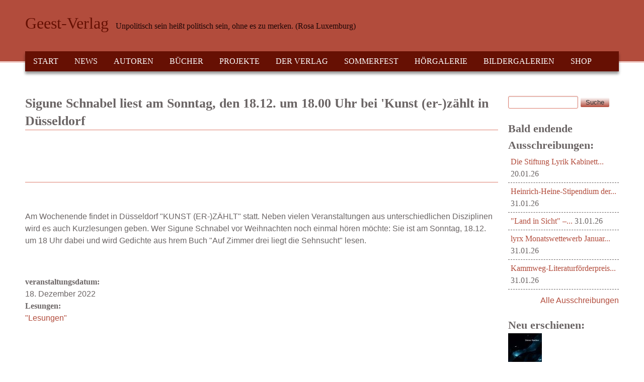

--- FILE ---
content_type: text/html; charset=utf-8
request_url: https://geest-verlag.de/lesungen/sigune-schnabel-liest-am-sonntag-den-1812-um-1800-uhr-bei-kunst-er-z%C3%A4hlt-d%C3%BCsseldorf
body_size: 13908
content:
<!DOCTYPE html>
<!--[if lt IE 7]><html class="lt-ie9 lt-ie8 lt-ie7" lang="de" dir="ltr"><![endif]-->
<!--[if IE 7]><html class="lt-ie9 lt-ie8" lang="de" dir="ltr"><![endif]-->
<!--[if IE 8]><html class="lt-ie9" lang="de" dir="ltr"><![endif]-->
<!--[if gt IE 8]><!--><html lang="de" dir="ltr"><!--<![endif]-->
<head>
<meta charset="utf-8" />
<meta name="viewport" content="width=device-width, initial-scale=1" />
<meta name="description" content="Am Wochenende findet in Düsseldorf &quot;KUNST (ER-)ZÄHLT&quot; statt. Neben vielen Veranstaltungen aus unterschiedlichen Disziplinen wird es auch Kurzlesungen geben. Wer Sigune Schnabel vor Weihnachten noch einmal hören möchte: Sie ist am Sonntag, 18.12. um 18 Uhr dabei und wird Gedichte aus hrem Buch &quot;Auf Zimmer drei liegt die Sehnsucht&quot; lesen." />
<meta name="MobileOptimized" content="width" />
<meta name="HandheldFriendly" content="true" />
<meta name="apple-mobile-web-app-capable" content="yes" />
<meta name="generator" content="Drupal 7 (https://www.drupal.org)" />
<link rel="canonical" href="https://geest-verlag.de/lesungen/sigune-schnabel-liest-am-sonntag-den-1812-um-1800-uhr-bei-kunst-er-z%C3%A4hlt-d%C3%BCsseldorf" />
<link rel="shortlink" href="https://geest-verlag.de/node/80791" />
<meta property="og:site_name" content="Geest-Verlag" />
<meta property="og:type" content="article" />
<meta property="og:title" content="Sigune Schnabel liest am Sonntag, den 18.12. um 18.00 Uhr bei &#039;Kunst (er-)zählt in Düsseldorf" />
<meta property="og:url" content="https://geest-verlag.de/lesungen/sigune-schnabel-liest-am-sonntag-den-1812-um-1800-uhr-bei-kunst-er-z%C3%A4hlt-d%C3%BCsseldorf" />
<meta property="og:description" content="Am Wochenende findet in Düsseldorf &quot;KUNST (ER-)ZÄHLT&quot; statt. Neben vielen Veranstaltungen aus unterschiedlichen Disziplinen wird es auch Kurzlesungen geben. Wer Sigune Schnabel vor Weihnachten noch einmal hören möchte: Sie ist am Sonntag, 18.12. um 18 Uhr dabei und wird Gedichte aus hrem Buch &quot;Auf Zimmer drei liegt die Sehnsucht&quot; lesen." />
<meta property="og:updated_time" content="2022-12-15T09:05:21+01:00" />
<meta name="twitter:card" content="summary" />
<meta name="twitter:url" content="https://geest-verlag.de/lesungen/sigune-schnabel-liest-am-sonntag-den-1812-um-1800-uhr-bei-kunst-er-z%C3%A4hlt-d%C3%BCsseldorf" />
<meta name="twitter:title" content="Sigune Schnabel liest am Sonntag, den 18.12. um 18.00 Uhr bei &#039;Kunst" />
<meta name="twitter:description" content="Am Wochenende findet in Düsseldorf &quot;KUNST (ER-)ZÄHLT&quot; statt. Neben vielen Veranstaltungen aus unterschiedlichen Disziplinen wird es auch Kurzlesungen geben. Wer Sigune Schnabel vor Weihnachten noch" />
<meta property="article:published_time" content="2022-12-15T09:05:21+01:00" />
<meta property="article:modified_time" content="2022-12-15T09:05:21+01:00" />
<meta itemprop="name" content="Sigune Schnabel liest am Sonntag, den 18.12. um 18.00 Uhr bei &#039;Kunst (er-)zählt in Düsseldorf" />
<meta itemprop="description" content="Am Wochenende findet in Düsseldorf &quot;KUNST (ER-)ZÄHLT&quot; statt. Neben vielen Veranstaltungen aus unterschiedlichen Disziplinen wird es auch Kurzlesungen geben. Wer Sigune Schnabel vor Weihnachten noch einmal hören möchte: Sie ist am Sonntag, 18.12. um 18 Uhr dabei und wird Gedichte aus hrem Buch &quot;Auf Zimmer drei liegt die Sehnsucht&quot; lesen." />
<meta name="dcterms.title" content="Sigune Schnabel liest am Sonntag, den 18.12. um 18.00 Uhr bei &#039;Kunst (er-)zählt in Düsseldorf" />
<meta name="dcterms.creator" content="alfred2" />
<meta name="dcterms.description" content="Am Wochenende findet in Düsseldorf &quot;KUNST (ER-)ZÄHLT&quot; statt. Neben vielen Veranstaltungen aus unterschiedlichen Disziplinen wird es auch Kurzlesungen geben. Wer Sigune Schnabel vor Weihnachten noch einmal hören möchte: Sie ist am Sonntag, 18.12. um 18 Uhr dabei und wird Gedichte aus hrem Buch &quot;Auf Zimmer drei liegt die Sehnsucht&quot; lesen." />
<meta name="dcterms.date" content="2022-12-15T09:05+01:00" />
<meta name="dcterms.type" content="Text" />
<meta name="dcterms.format" content="text/html" />
<meta name="dcterms.identifier" content="https://geest-verlag.de/lesungen/sigune-schnabel-liest-am-sonntag-den-1812-um-1800-uhr-bei-kunst-er-z%C3%A4hlt-d%C3%BCsseldorf" />
<meta name="dcterms.language" content="de" />
<link rel="shortcut icon" href="https://geest-verlag.de/sites/all/themes/at_commerce/favicon.ico" type="image/vnd.microsoft.icon" />
<title>Sigune Schnabel liest am Sonntag, den 18.12. um 18.00 Uhr bei 'Kunst (er-)zählt in Düsseldorf | Geest-Verlag</title>
<style type="text/css" media="all">
@import url("https://geest-verlag.de/modules/system/system.base.css?t2u9qw");
@import url("https://geest-verlag.de/modules/system/system.menus.css?t2u9qw");
@import url("https://geest-verlag.de/modules/system/system.messages.css?t2u9qw");
@import url("https://geest-verlag.de/modules/system/system.theme.css?t2u9qw");
</style>
<style type="text/css" media="all">
@import url("https://geest-verlag.de/sites/all/modules/views_slideshow/views_slideshow.css?t2u9qw");
</style>
<style type="text/css" media="all">
@import url("https://geest-verlag.de/sites/all/modules/simplenews/simplenews.css?t2u9qw");
@import url("https://geest-verlag.de/modules/aggregator/aggregator.css?t2u9qw");
@import url("https://geest-verlag.de/sites/all/modules/colorbox_node/colorbox_node.css?t2u9qw");
@import url("https://geest-verlag.de/sites/all/modules/date/date_repeat_field/date_repeat_field.css?t2u9qw");
@import url("https://geest-verlag.de/modules/field/theme/field.css?t2u9qw");
@import url("https://geest-verlag.de/sites/all/modules/google_cse/google_cse.css?t2u9qw");
@import url("https://geest-verlag.de/modules/node/node.css?t2u9qw");
@import url("https://geest-verlag.de/modules/search/search.css?t2u9qw");
@import url("https://geest-verlag.de/sites/all/modules/ubercart/uc_order/uc_order.css?t2u9qw");
@import url("https://geest-verlag.de/sites/all/modules/ubercart/uc_product/uc_product.css?t2u9qw");
@import url("https://geest-verlag.de/sites/all/modules/ubercart/uc_store/uc_store.css?t2u9qw");
@import url("https://geest-verlag.de/modules/user/user.css?t2u9qw");
@import url("https://geest-verlag.de/sites/all/modules/calendar/css/calendar_multiday.css?t2u9qw");
@import url("https://geest-verlag.de/sites/all/modules/extlink/css/extlink.css?t2u9qw");
@import url("https://geest-verlag.de/sites/all/modules/views/css/views.css?t2u9qw");
@import url("https://geest-verlag.de/sites/all/modules/ckeditor/css/ckeditor.css?t2u9qw");
</style>
<style type="text/css" media="all">
@import url("https://geest-verlag.de/sites/all/modules/colorbox/styles/stockholmsyndrome/colorbox_style.css?t2u9qw");
@import url("https://geest-verlag.de/sites/all/modules/ctools/css/ctools.css?t2u9qw");
@import url("https://geest-verlag.de/sites/all/modules/panels/css/panels.css?t2u9qw");
@import url("https://geest-verlag.de/sites/all/modules/views_slideshow/contrib/views_slideshow_cycle/views_slideshow_cycle.css?t2u9qw");
@import url("https://geest-verlag.de/sites/all/modules/date/date_views/css/date_views.css?t2u9qw");
@import url("https://geest-verlag.de/sites/all/modules/ubercart/uc_cart/uc_cart_block.css?t2u9qw");
@import url("https://geest-verlag.de/sites/all/modules/eu_cookie_compliance/css/eu_cookie_compliance.css?t2u9qw");
@import url("https://geest-verlag.de/sites/all/modules/date/date_api/date.css?t2u9qw");
@import url("https://geest-verlag.de/sites/all/modules/addtoany/addtoany.css?t2u9qw");
@import url("https://geest-verlag.de/sites/all/libraries/superfish/css/superfish.css?t2u9qw");
@import url("https://geest-verlag.de/sites/all/libraries/superfish/style/default.css?t2u9qw");
@import url("https://geest-verlag.de/files/ctools/css/85760125e0b573c174141d9adf192778.css?t2u9qw");
</style>
<style type="text/css" media="screen">
@import url("https://geest-verlag.de/sites/all/themes/adaptivetheme/adaptivetheme/at_core/css/at.settings.style.headings.css?t2u9qw");
@import url("https://geest-verlag.de/sites/all/themes/adaptivetheme/adaptivetheme/at_core/css/at.settings.style.image.css?t2u9qw");
@import url("https://geest-verlag.de/sites/all/themes/adaptivetheme/adaptivetheme/at_core/css/at.layout.css?t2u9qw");
</style>
<style type="text/css" media="all">
@import url("https://geest-verlag.de/sites/all/themes/at_commerce/css/styles.base.css?t2u9qw");
@import url("https://geest-verlag.de/sites/all/themes/at_commerce/css/styles.modules.css?t2u9qw");
@import url("https://geest-verlag.de/sites/all/themes/at_commerce/css/styles.settings.css?t2u9qw");
@import url("https://geest-verlag.de/files/color/at_commerce-7a064789/colors.css?t2u9qw");
</style>
<link type="text/css" rel="stylesheet" href="https://geest-verlag.de/files/adaptivetheme/at_commerce_files/at_commerce.responsive.layout.css?t2u9qw" media="only screen" />
<style type="text/css" media="screen">
@import url("https://geest-verlag.de/files/adaptivetheme/at_commerce_files/at_commerce.fonts.css?t2u9qw");
</style>
<link type="text/css" rel="stylesheet" href="https://geest-verlag.de/sites/all/themes/at_commerce/css/responsive.smartphone.portrait.css?t2u9qw" media="only screen and (max-width:320px)" />
<link type="text/css" rel="stylesheet" href="https://geest-verlag.de/sites/all/themes/at_commerce/css/responsive.smartphone.landscape.css?t2u9qw" media="only screen and (min-width:321px) and (max-width:480px)" />
<link type="text/css" rel="stylesheet" href="https://geest-verlag.de/sites/all/themes/at_commerce/css/responsive.tablet.portrait.css?t2u9qw" media="only screen and (min-width:481px) and (max-width:768px)" />
<link type="text/css" rel="stylesheet" href="https://geest-verlag.de/sites/all/themes/at_commerce/css/responsive.tablet.landscape.css?t2u9qw" media="only screen and (min-width:769px) and (max-width:1024px)" />
<link type="text/css" rel="stylesheet" href="https://geest-verlag.de/sites/all/themes/at_commerce/css/responsive.desktop.css?t2u9qw" media="only screen and (min-width:1025px)" />
<style type="text/css" media="all">
@import url("https://geest-verlag.de/files/fontyourface/wysiwyg.css?t2u9qw");
</style>

<!--[if lt IE 9]>
<style type="text/css" media="screen">
@import url("https://geest-verlag.de/files/adaptivetheme/at_commerce_files/at_commerce.lt-ie9.layout.css?t2u9qw");
</style>
<![endif]-->

<!--[if IE 6]>
<style type="text/css" media="screen">
@import url("https://geest-verlag.de/sites/all/themes/at_commerce/css/ie-6.css?t2u9qw");
</style>
<![endif]-->

<!--[if lte IE 7]>
<style type="text/css" media="screen">
@import url("https://geest-verlag.de/sites/all/themes/at_commerce/css/ie-lte-7.css?t2u9qw");
</style>
<![endif]-->

<!--[if IE 8]>
<style type="text/css" media="screen">
@import url("https://geest-verlag.de/sites/all/themes/at_commerce/css/ie-8.css?t2u9qw");
</style>
<![endif]-->

<!--[if lte IE 9]>
<style type="text/css" media="screen">
@import url("https://geest-verlag.de/sites/all/themes/at_commerce/css/ie-lte-9.css?t2u9qw");
</style>
<![endif]-->
<script type="text/javascript" src="https://geest-verlag.de/misc/jquery.js?v=1.4.4"></script>
<script type="text/javascript" src="https://geest-verlag.de/misc/jquery-extend-3.4.0.js?v=1.4.4"></script>
<script type="text/javascript" src="https://geest-verlag.de/misc/jquery-html-prefilter-3.5.0-backport.js?v=1.4.4"></script>
<script type="text/javascript" src="https://geest-verlag.de/misc/jquery.once.js?v=1.2"></script>
<script type="text/javascript" src="https://geest-verlag.de/misc/drupal.js?t2u9qw"></script>
<script type="text/javascript" src="https://geest-verlag.de/sites/all/modules/views_slideshow/js/views_slideshow.js?v=1.0"></script>
<script type="text/javascript" src="https://geest-verlag.de/misc/jquery.cookie.js?v=1.0"></script>
<script type="text/javascript" src="https://geest-verlag.de/misc/jquery.form.js?v=2.52"></script>
<script type="text/javascript" src="https://geest-verlag.de/misc/form.js?v=7.100"></script>
<script type="text/javascript" src="https://geest-verlag.de/misc/form-single-submit.js?v=7.100"></script>
<script type="text/javascript" src="https://geest-verlag.de/misc/ajax.js?v=7.100"></script>
<script type="text/javascript" src="https://geest-verlag.de/sites/all/modules/contentanalysis/contentanalysis.js?t2u9qw"></script>
<script type="text/javascript" src="https://geest-verlag.de/sites/all/modules/contentoptimizer/contentoptimizer.js?t2u9qw"></script>
<script type="text/javascript" src="https://geest-verlag.de/sites/all/modules/google_cse/google_cse.js?t2u9qw"></script>
<script type="text/javascript" src="https://geest-verlag.de/files/languages/de_5vP4B1tlwd2ImGFYEZCtDG_6xqM2NJREWLAKskjz7Tw.js?t2u9qw"></script>
<script type="text/javascript" src="https://geest-verlag.de/misc/collapse.js?v=7.100"></script>
<script type="text/javascript" src="https://geest-verlag.de/sites/all/libraries/colorbox/jquery.colorbox-min.js?t2u9qw"></script>
<script type="text/javascript" src="https://geest-verlag.de/sites/all/modules/colorbox/js/colorbox.js?t2u9qw"></script>
<script type="text/javascript" src="https://geest-verlag.de/sites/all/modules/colorbox/styles/stockholmsyndrome/colorbox_style.js?t2u9qw"></script>
<script type="text/javascript" src="https://geest-verlag.de/sites/all/modules/colorbox/js/colorbox_load.js?t2u9qw"></script>
<script type="text/javascript" src="https://geest-verlag.de/sites/all/libraries/jquery.cycle/jquery.cycle.all.js?t2u9qw"></script>
<script type="text/javascript" src="https://geest-verlag.de/sites/all/modules/views_slideshow/contrib/views_slideshow_cycle/js/views_slideshow_cycle.js?t2u9qw"></script>
<script type="text/javascript" src="https://geest-verlag.de/sites/all/modules/views/js/base.js?t2u9qw"></script>
<script type="text/javascript" src="https://geest-verlag.de/sites/all/modules/colorbox/js/colorbox_inline.js?t2u9qw"></script>
<script type="text/javascript" src="https://geest-verlag.de/misc/progress.js?v=7.100"></script>
<script type="text/javascript" src="https://geest-verlag.de/sites/all/modules/views/js/ajax_view.js?t2u9qw"></script>
<script type="text/javascript" src="https://geest-verlag.de/sites/all/modules/ubercart/uc_cart/uc_cart_block.js?t2u9qw"></script>
<script type="text/javascript" src="https://geest-verlag.de/sites/all/modules/google_analytics/googleanalytics.js?t2u9qw"></script>
<script type="text/javascript" src="https://www.googletagmanager.com/gtag/js?id=UA-4249756-1"></script>
<script type="text/javascript">
<!--//--><![CDATA[//><!--
window.dataLayer = window.dataLayer || [];function gtag(){dataLayer.push(arguments)};gtag("js", new Date());gtag("set", "developer_id.dMDhkMT", true);gtag("config", "UA-4249756-1", {"groups":"default","anonymize_ip":true});
//--><!]]>
</script>
<script type="text/javascript" src="https://geest-verlag.de/sites/all/modules/extlink/js/extlink.js?t2u9qw"></script>
<script type="text/javascript" src="//use.edgefonts.net/anonymous-pro:n4;baumans:n4;lato:n4;questrial:n4.js"></script>
<script type="text/javascript" src="https://geest-verlag.de/sites/all/themes/at_commerce/scripts/draw.js?t2u9qw"></script>
<script type="text/javascript" src="https://geest-verlag.de/sites/all/modules/colorbox_node/colorbox_node.js?t2u9qw"></script>
<script type="text/javascript" src="https://geest-verlag.de/sites/all/libraries/superfish/jquery.hoverIntent.minified.js?t2u9qw"></script>
<script type="text/javascript" src="https://geest-verlag.de/sites/all/libraries/superfish/sfsmallscreen.js?t2u9qw"></script>
<script type="text/javascript" src="https://geest-verlag.de/sites/all/libraries/superfish/supposition.js?t2u9qw"></script>
<script type="text/javascript" src="https://geest-verlag.de/sites/all/libraries/superfish/superfish.js?t2u9qw"></script>
<script type="text/javascript" src="https://geest-verlag.de/sites/all/libraries/superfish/supersubs.js?t2u9qw"></script>
<script type="text/javascript" src="https://geest-verlag.de/sites/all/modules/superfish/superfish.js?t2u9qw"></script>
<script type="text/javascript">
<!--//--><![CDATA[//><!--
jQuery.extend(Drupal.settings, {"basePath":"\/","pathPrefix":"","setHasJsCookie":0,"ajaxPageState":{"theme":"at_commerce","theme_token":"qtKdqGx_Y0pQxwbn668c7dXl1R2lgAgsVIj93a2Pxxw","js":{"0":1,"sites\/all\/modules\/eu_cookie_compliance\/js\/eu_cookie_compliance.min.js":1,"misc\/jquery.js":1,"misc\/jquery-extend-3.4.0.js":1,"misc\/jquery-html-prefilter-3.5.0-backport.js":1,"misc\/jquery.once.js":1,"misc\/drupal.js":1,"sites\/all\/modules\/views_slideshow\/js\/views_slideshow.js":1,"misc\/jquery.cookie.js":1,"misc\/jquery.form.js":1,"misc\/form.js":1,"misc\/form-single-submit.js":1,"misc\/ajax.js":1,"sites\/all\/modules\/contentanalysis\/contentanalysis.js":1,"sites\/all\/modules\/contentoptimizer\/contentoptimizer.js":1,"sites\/all\/modules\/google_cse\/google_cse.js":1,"public:\/\/languages\/de_5vP4B1tlwd2ImGFYEZCtDG_6xqM2NJREWLAKskjz7Tw.js":1,"misc\/collapse.js":1,"sites\/all\/libraries\/colorbox\/jquery.colorbox-min.js":1,"sites\/all\/modules\/colorbox\/js\/colorbox.js":1,"sites\/all\/modules\/colorbox\/styles\/stockholmsyndrome\/colorbox_style.js":1,"sites\/all\/modules\/colorbox\/js\/colorbox_load.js":1,"sites\/all\/libraries\/jquery.cycle\/jquery.cycle.all.js":1,"sites\/all\/modules\/views_slideshow\/contrib\/views_slideshow_cycle\/js\/views_slideshow_cycle.js":1,"sites\/all\/modules\/views\/js\/base.js":1,"sites\/all\/modules\/colorbox\/js\/colorbox_inline.js":1,"misc\/progress.js":1,"sites\/all\/modules\/views\/js\/ajax_view.js":1,"sites\/all\/modules\/ubercart\/uc_cart\/uc_cart_block.js":1,"sites\/all\/modules\/google_analytics\/googleanalytics.js":1,"https:\/\/www.googletagmanager.com\/gtag\/js?id=UA-4249756-1":1,"1":1,"sites\/all\/modules\/extlink\/js\/extlink.js":1,"\/\/use.edgefonts.net\/anonymous-pro:n4;baumans:n4;lato:n4;questrial:n4.js":1,"sites\/all\/themes\/at_commerce\/scripts\/draw.js":1,"sites\/all\/modules\/colorbox_node\/colorbox_node.js":1,"sites\/all\/libraries\/superfish\/jquery.hoverIntent.minified.js":1,"sites\/all\/libraries\/superfish\/sfsmallscreen.js":1,"sites\/all\/libraries\/superfish\/supposition.js":1,"sites\/all\/libraries\/superfish\/superfish.js":1,"sites\/all\/libraries\/superfish\/supersubs.js":1,"sites\/all\/modules\/superfish\/superfish.js":1},"css":{"modules\/system\/system.base.css":1,"modules\/system\/system.menus.css":1,"modules\/system\/system.messages.css":1,"modules\/system\/system.theme.css":1,"sites\/all\/modules\/views_slideshow\/views_slideshow.css":1,"sites\/all\/modules\/simplenews\/simplenews.css":1,"modules\/aggregator\/aggregator.css":1,"sites\/all\/modules\/colorbox_node\/colorbox_node.css":1,"sites\/all\/modules\/date\/date_repeat_field\/date_repeat_field.css":1,"modules\/field\/theme\/field.css":1,"sites\/all\/modules\/google_cse\/google_cse.css":1,"modules\/node\/node.css":1,"modules\/search\/search.css":1,"sites\/all\/modules\/ubercart\/uc_order\/uc_order.css":1,"sites\/all\/modules\/ubercart\/uc_product\/uc_product.css":1,"sites\/all\/modules\/ubercart\/uc_store\/uc_store.css":1,"modules\/user\/user.css":1,"sites\/all\/modules\/calendar\/css\/calendar_multiday.css":1,"sites\/all\/modules\/extlink\/css\/extlink.css":1,"sites\/all\/modules\/views\/css\/views.css":1,"sites\/all\/modules\/ckeditor\/css\/ckeditor.css":1,"sites\/all\/modules\/colorbox\/styles\/stockholmsyndrome\/colorbox_style.css":1,"sites\/all\/modules\/ctools\/css\/ctools.css":1,"sites\/all\/modules\/panels\/css\/panels.css":1,"sites\/all\/modules\/views_slideshow\/contrib\/views_slideshow_cycle\/views_slideshow_cycle.css":1,"sites\/all\/modules\/date\/date_views\/css\/date_views.css":1,"sites\/all\/modules\/ubercart\/uc_cart\/uc_cart_block.css":1,"sites\/all\/modules\/eu_cookie_compliance\/css\/eu_cookie_compliance.css":1,"sites\/all\/modules\/date\/date_api\/date.css":1,"sites\/all\/modules\/addtoany\/addtoany.css":1,"sites\/all\/libraries\/superfish\/css\/superfish.css":1,"sites\/all\/libraries\/superfish\/style\/default.css":1,"public:\/\/ctools\/css\/85760125e0b573c174141d9adf192778.css":1,"sites\/all\/themes\/adaptivetheme\/adaptivetheme\/at_core\/css\/at.settings.style.headings.css":1,"sites\/all\/themes\/adaptivetheme\/adaptivetheme\/at_core\/css\/at.settings.style.image.css":1,"sites\/all\/themes\/adaptivetheme\/adaptivetheme\/at_core\/css\/at.layout.css":1,"sites\/all\/themes\/at_commerce\/css\/styles.base.css":1,"sites\/all\/themes\/at_commerce\/css\/styles.modules.css":1,"sites\/all\/themes\/at_commerce\/css\/styles.settings.css":1,"sites\/all\/themes\/at_commerce\/color\/colors.css":1,"public:\/\/adaptivetheme\/at_commerce_files\/at_commerce.responsive.layout.css":1,"public:\/\/adaptivetheme\/at_commerce_files\/at_commerce.fonts.css":1,"sites\/all\/themes\/at_commerce\/css\/responsive.smartphone.portrait.css":1,"sites\/all\/themes\/at_commerce\/css\/responsive.smartphone.landscape.css":1,"sites\/all\/themes\/at_commerce\/css\/responsive.tablet.portrait.css":1,"sites\/all\/themes\/at_commerce\/css\/responsive.tablet.landscape.css":1,"sites\/all\/themes\/at_commerce\/css\/responsive.desktop.css":1,"files\/fontyourface\/wysiwyg.css":1,"public:\/\/adaptivetheme\/at_commerce_files\/at_commerce.lt-ie9.layout.css":1,"sites\/all\/themes\/at_commerce\/css\/ie-6.css":1,"sites\/all\/themes\/at_commerce\/css\/ie-lte-7.css":1,"sites\/all\/themes\/at_commerce\/css\/ie-8.css":1,"sites\/all\/themes\/at_commerce\/css\/ie-lte-9.css":1}},"colorbox":{"transition":"fade","speed":"350","opacity":"0.85","slideshow":false,"slideshowAuto":true,"slideshowSpeed":"2500","slideshowStart":"start slideshow","slideshowStop":"stop slideshow","current":"{current} of {total}","previous":"","next":"N\u00e4chste \u003E\u003E","close":"Schlie\u00dfen","overlayClose":true,"returnFocus":true,"maxWidth":"98%","maxHeight":"98%","initialWidth":"300","initialHeight":"250","fixed":true,"scrolling":true,"mobiledetect":true,"mobiledevicewidth":"480px","file_public_path":"\/files","specificPagesDefaultValue":"admin*\nimagebrowser*\nimg_assist*\nimce*\nnode\/add\/*\nnode\/*\/edit\nprint\/*\nprintpdf\/*\nsystem\/ajax\nsystem\/ajax\/*"},"googleCSE":{"cx":"016944437638265607805:s18wh8wl6qq","resultsWidth":600,"domain":"www.google.com","showWaterMark":true},"urlIsAjaxTrusted":{"\/lesungen\/sigune-schnabel-liest-am-sonntag-den-1812-um-1800-uhr-bei-kunst-er-z%C3%A4hlt-d%C3%BCsseldorf":true,"\/views\/ajax":true,"\/search\/google":true},"viewsSlideshow":{"ProductStart-block_2_1":{"methods":{"goToSlide":["viewsSlideshowPager","viewsSlideshowSlideCounter","viewsSlideshowCycle"],"nextSlide":["viewsSlideshowPager","viewsSlideshowSlideCounter","viewsSlideshowCycle"],"pause":["viewsSlideshowControls","viewsSlideshowCycle"],"play":["viewsSlideshowControls","viewsSlideshowCycle"],"previousSlide":["viewsSlideshowPager","viewsSlideshowSlideCounter","viewsSlideshowCycle"],"transitionBegin":["viewsSlideshowPager","viewsSlideshowSlideCounter"],"transitionEnd":[]},"paused":0}},"viewsSlideshowCycle":{"#views_slideshow_cycle_main_ProductStart-block_2_1":{"num_divs":10,"id_prefix":"#views_slideshow_cycle_main_","div_prefix":"#views_slideshow_cycle_div_","vss_id":"ProductStart-block_2_1","effect":"scrollDown","transition_advanced":1,"timeout":4000,"speed":700,"delay":0,"sync":1,"random":1,"pause":1,"pause_on_click":0,"play_on_hover":0,"action_advanced":0,"start_paused":0,"remember_slide":0,"remember_slide_days":1,"pause_in_middle":0,"pause_when_hidden":0,"pause_when_hidden_type":"full","amount_allowed_visible":"","nowrap":0,"pause_after_slideshow":0,"fixed_height":1,"items_per_slide":1,"wait_for_image_load":1,"wait_for_image_load_timeout":3000,"cleartype":0,"cleartypenobg":0,"advanced_options":"{}"}},"views":{"ajax_path":"\/views\/ajax","ajaxViews":{"views_dom_id:204655c371c1a874e055810981af081d":{"view_name":"veranstaltungen","view_display_id":"block_1","view_args":"2026-01","view_path":"node\/80791","view_base_path":"calendar-node-field-veranstaltungsdatum\/month","view_dom_id":"204655c371c1a874e055810981af081d","pager_element":0}}},"eu_cookie_compliance":{"cookie_policy_version":"1.0.0","popup_enabled":1,"popup_agreed_enabled":0,"popup_hide_agreed":0,"popup_clicking_confirmation":false,"popup_scrolling_confirmation":false,"popup_html_info":"\u003Cdiv class=\u0022eu-cookie-compliance-banner eu-cookie-compliance-banner-info eu-cookie-compliance-banner--opt-in\u0022\u003E\n  \u003Cdiv class=\u0022popup-content info\u0022\u003E\n        \u003Cdiv id=\u0022popup-text\u0022\u003E\n      \u003Cp\u003E\u003Ccode class=\u0022xml plain\u0022\u003EDiese Website nutzt Cookies, um bestm\u00f6gliche Funktionalit\u00e4t bieten zu k\u00f6nnen.\u003C\/code\u003E\u003C\/p\u003E\n              \u003Cbutton type=\u0022button\u0022 class=\u0022find-more-button eu-cookie-compliance-more-button\u0022\u003ENein\u003C\/button\u003E\n          \u003C\/div\u003E\n    \n    \u003Cdiv id=\u0022popup-buttons\u0022 class=\u0022\u0022\u003E\n            \u003Cbutton type=\u0022button\u0022 class=\u0022agree-button eu-cookie-compliance-secondary-button\u0022\u003EEinverstanden\u003C\/button\u003E\n              \u003Cbutton type=\u0022button\u0022 class=\u0022decline-button eu-cookie-compliance-default-button\u0022 \u003ENo, thanks\u003C\/button\u003E\n          \u003C\/div\u003E\n  \u003C\/div\u003E\n\u003C\/div\u003E","use_mobile_message":false,"mobile_popup_html_info":"\u003Cdiv class=\u0022eu-cookie-compliance-banner eu-cookie-compliance-banner-info eu-cookie-compliance-banner--opt-in\u0022\u003E\n  \u003Cdiv class=\u0022popup-content info\u0022\u003E\n        \u003Cdiv id=\u0022popup-text\u0022\u003E\n      \u003Ch2\u003EWe use cookies on this site to enhance your user experience\u003C\/h2\u003E\n\u003Cp\u003EBy tapping the Accept button, you agree to us doing so.\u003C\/p\u003E\n              \u003Cbutton type=\u0022button\u0022 class=\u0022find-more-button eu-cookie-compliance-more-button\u0022\u003ENein\u003C\/button\u003E\n          \u003C\/div\u003E\n    \n    \u003Cdiv id=\u0022popup-buttons\u0022 class=\u0022\u0022\u003E\n            \u003Cbutton type=\u0022button\u0022 class=\u0022agree-button eu-cookie-compliance-secondary-button\u0022\u003EEinverstanden\u003C\/button\u003E\n              \u003Cbutton type=\u0022button\u0022 class=\u0022decline-button eu-cookie-compliance-default-button\u0022 \u003ENo, thanks\u003C\/button\u003E\n          \u003C\/div\u003E\n  \u003C\/div\u003E\n\u003C\/div\u003E\n","mobile_breakpoint":768,"popup_html_agreed":"\u003Cdiv\u003E\n  \u003Cdiv class=\u0022popup-content agreed\u0022\u003E\n    \u003Cdiv id=\u0022popup-text\u0022\u003E\n      \u003Cp\u003EVielen Dank!\u003C\/p\u003E\n    \u003C\/div\u003E\n    \u003Cdiv id=\u0022popup-buttons\u0022\u003E\n      \u003Cbutton type=\u0022button\u0022 class=\u0022hide-popup-button eu-cookie-compliance-hide-button\u0022\u003EAusblenden\u003C\/button\u003E\n              \u003Cbutton type=\u0022button\u0022 class=\u0022find-more-button eu-cookie-compliance-more-button-thank-you\u0022 \u003EMehr zum Thema\u003C\/button\u003E\n          \u003C\/div\u003E\n  \u003C\/div\u003E\n\u003C\/div\u003E","popup_use_bare_css":false,"popup_height":"auto","popup_width":"100%","popup_delay":1000,"popup_link":"http:\/\/geest-verlag.de\/artikel\/datenschutz","popup_link_new_window":1,"popup_position":null,"fixed_top_position":true,"popup_language":"de","store_consent":false,"better_support_for_screen_readers":0,"reload_page":0,"domain":"","domain_all_sites":null,"popup_eu_only_js":0,"cookie_lifetime":"100","cookie_session":false,"disagree_do_not_show_popup":0,"method":"opt_in","allowed_cookies":"","withdraw_markup":"\u003Cbutton type=\u0022button\u0022 class=\u0022eu-cookie-withdraw-tab\u0022\u003EPrivacy settings\u003C\/button\u003E\n\u003Cdiv class=\u0022eu-cookie-withdraw-banner\u0022\u003E\n  \u003Cdiv class=\u0022popup-content info\u0022\u003E\n    \u003Cdiv id=\u0022popup-text\u0022\u003E\n      \u003Ch2\u003EWe use cookies on this site to enhance your user experience\u003C\/h2\u003E\n\u003Cp\u003EYou have given your consent for us to set cookies.\u003C\/p\u003E\n    \u003C\/div\u003E\n    \u003Cdiv id=\u0022popup-buttons\u0022\u003E\n      \u003Cbutton type=\u0022button\u0022 class=\u0022eu-cookie-withdraw-button\u0022\u003EWithdraw consent\u003C\/button\u003E\n    \u003C\/div\u003E\n  \u003C\/div\u003E\n\u003C\/div\u003E\n","withdraw_enabled":false,"withdraw_button_on_info_popup":false,"cookie_categories":[],"cookie_categories_details":[],"enable_save_preferences_button":true,"cookie_name":"","cookie_value_disagreed":"0","cookie_value_agreed_show_thank_you":"1","cookie_value_agreed":"2","containing_element":"body","automatic_cookies_removal":"","close_button_action":"close_banner"},"googleanalytics":{"account":["UA-4249756-1"],"trackOutbound":1,"trackMailto":1,"trackDownload":1,"trackDownloadExtensions":"7z|aac|arc|arj|asf|asx|avi|bin|csv|doc(x|m)?|dot(x|m)?|exe|flv|gif|gz|gzip|hqx|jar|jpe?g|js|mp(2|3|4|e?g)|mov(ie)?|msi|msp|pdf|phps|png|ppt(x|m)?|pot(x|m)?|pps(x|m)?|ppam|sld(x|m)?|thmx|qtm?|ra(m|r)?|sea|sit|tar|tgz|torrent|txt|wav|wma|wmv|wpd|xls(x|m|b)?|xlt(x|m)|xlam|xml|z|zip","trackColorbox":1},"superfish":{"5":{"id":"5","sf":{"animation":{"opacity":"show","height":"show"},"speed":"\u0027fast\u0027","autoArrows":true,"dropShadows":true,"disableHI":false},"plugins":{"smallscreen":{"mode":"window_width","addSelected":false,"menuClasses":false,"hyperlinkClasses":false,"title":"Hauptmen\u00fc"},"supposition":true,"bgiframe":false,"supersubs":{"minWidth":"12","maxWidth":"27","extraWidth":1}}}},"extlink":{"extTarget":0,"extClass":"ext","extLabel":"(link is external)","extImgClass":0,"extIconPlacement":"append","extSubdomains":1,"extExclude":"","extInclude":"","extCssExclude":"","extCssExplicit":"","extAlert":0,"extAlertText":"This link will take you to an external web site. We are not responsible for their content.","mailtoClass":"mailto","mailtoLabel":"(link sends e-mail)","extUseFontAwesome":false},"colorbox_node":{"width":"600px","height":"600px"},"adaptivetheme":{"at_commerce":{"layout_settings":{"bigscreen":"three-col-grail","tablet_landscape":"three-col-grail","tablet_portrait":"one-col-vert","smalltouch_landscape":"one-col-vert","smalltouch_portrait":"one-col-stack"},"media_query_settings":{"bigscreen":"only screen and (min-width:1025px)","tablet_landscape":"only screen and (min-width:769px) and (max-width:1024px)","tablet_portrait":"only screen and (min-width:481px) and (max-width:768px)","smalltouch_landscape":"only screen and (min-width:321px) and (max-width:480px)","smalltouch_portrait":"only screen and (max-width:320px)"}}}});
//--><!]]>
</script>
<!--[if lt IE 9]>
<script src="https://geest-verlag.de/sites/all/themes/adaptivetheme/adaptivetheme/at_core/scripts/html5.js?t2u9qw"></script>
<![endif]-->
</head>
<body class="html not-front not-logged-in one-sidebar sidebar-second page-node page-node- page-node-80791 node-type-lesungen i18n-de atr-7.x-3.x atv-7.x-3.2 lang-de site-name-geest-verlag section-lesungen color-scheme-custom at-commerce webkit chrome mac bb-n hl-l mb-dd mma-l itrc-3 isrc-3">
  <div id="skip-link" class="nocontent">
    <a href="#main-content" class="element-invisible element-focusable">Direkt zum Inhalt</a>
  </div>
    <div id="page-wrapper">
  <div id="page" class="page snc-n snw-n sna-l sns-n ssc-n ssw-n ssa-l sss-n btc-n btw-b bta-l bts-n ntc-n ntw-b nta-l nts-n ctc-n ctw-b cta-l cts-n ptc-n ptw-b pta-l pts-n">

    
    <div id="header-wrapper">
      
      <div class="container clearfix">
        <header class="clearfix">

                      <!-- start: Branding -->
            <div id="branding" class="branding-elements clearfix no-logo with-site-name with-site-slogan">

              
                              <!-- start: Site name and Slogan hgroup -->
                <div id="name-and-slogan" class="h-group" id="name-and-slogan">

                                      <h1 id="site-name" id="site-name"><a href="/" title="Startseite">Geest-Verlag</a></h1>
                  
                                      <h2 id="site-slogan" id="site-slogan">Unpolitisch sein heißt politisch sein, ohne es zu merken. (Rosa Luxemburg)</h2>
                  
                </div><!-- /end #name-and-slogan -->
              

            </div><!-- /end #branding -->
          
          
                      <div id="menu-wrapper"><div id="menu-bar" class="nav clearfix"><nav id="block-superfish-5" class="block block-superfish menu-wrapper menu-bar-wrapper clearfix odd first last block-count-1 block-region-menu-bar block-5" >  
      <h2 class="element-invisible block-title">Hauptmenü</h2>
  
  <ul id="superfish-5" class="menu sf-menu sf-menu--kein- sf-horizontal sf-style-default sf-total-items-10 sf-parent-items-7 sf-single-items-3"><li id="menu-118-5" class="first odd sf-item-1 sf-depth-1 sf-no-children"><a href="/startseite" title="Start" class="sf-depth-1">Start</a></li><li id="menu-9223-5" class="middle even sf-item-2 sf-depth-1 sf-no-children"><a href="/news" title="Newsarchiv" class="sf-depth-1">News</a></li><li id="menu-119-5" class="middle odd sf-item-3 sf-depth-1 sf-total-children-5 sf-parent-children-0 sf-single-children-5 menuparent"><a href="/autoren3" title="Autorenliste" class="sf-depth-1 menuparent">Autoren</a><ul><li id="menu-120-5" class="first odd sf-item-1 sf-depth-2 sf-no-children"><a href="/autorenabise" title="Autoren von A bis E" class="sf-depth-2">A bis E</a></li><li id="menu-121-5" class="middle even sf-item-2 sf-depth-2 sf-no-children"><a href="/autorenfbisj" title="Autoren von F bis J" class="sf-depth-2">F bis J</a></li><li id="menu-122-5" class="middle odd sf-item-3 sf-depth-2 sf-no-children"><a href="/autorenkbiso" title="Autoren von K bis O" class="sf-depth-2">K bis O</a></li><li id="menu-123-5" class="middle even sf-item-4 sf-depth-2 sf-no-children"><a href="/autorenpbist" title="Autoren von P bis T" class="sf-depth-2">P bis T</a></li><li id="menu-124-5" class="last odd sf-item-5 sf-depth-2 sf-no-children"><a href="/autorenubisz" title="Autoren von U bis Z" class="sf-depth-2">U bis Z</a></li></ul></li><li id="menu-15560-5" class="middle even sf-item-4 sf-depth-1 sf-total-children-7 sf-parent-children-0 sf-single-children-7 menuparent"><a href="/buecher" class="sf-depth-1 menuparent">Bücher</a><ul><li id="menu-231-5" class="first odd sf-item-1 sf-depth-2 sf-no-children"><a href="/erzaehlungen" title="Erzählungen" class="sf-depth-2">Erzählungen</a></li><li id="menu-128-5" class="middle even sf-item-2 sf-depth-2 sf-no-children"><a href="/sachbuch" title="Sachbücher" class="sf-depth-2">Sachbücher</a></li><li id="menu-125-5" class="middle odd sf-item-3 sf-depth-2 sf-no-children"><a href="/anthologien" title="Alle Anthologien des Geest-Verlages" class="sf-depth-2">Anthologien</a></li><li id="menu-127-5" class="middle even sf-item-4 sf-depth-2 sf-no-children"><a href="/kinderbuecher" title="Kinderbücher" class="sf-depth-2">Kinderbücher</a></li><li id="menu-129-5" class="middle odd sf-item-5 sf-depth-2 sf-no-children"><a href="/romane" title="Romane" class="sf-depth-2">Romane</a></li><li id="menu-126-5" class="middle even sf-item-6 sf-depth-2 sf-no-children"><a href="/lyrik" title="Lyrik" class="sf-depth-2">Lyrik</a></li><li id="menu-9670-5" class="last odd sf-item-7 sf-depth-2 sf-no-children"><a href="/theater" title="" class="sf-depth-2">Theater</a></li></ul></li><li id="menu-226-5" class="middle odd sf-item-5 sf-depth-1 sf-total-children-1 sf-parent-children-0 sf-single-children-1 menuparent"><a href="/projekte" title="Projekte" class="sf-depth-1 menuparent">Projekte</a><ul><li id="menu-19841-5" class="firstandlast odd sf-item-1 sf-depth-2 sf-no-children"><a href="/herzauffuessen" title="" class="sf-depth-2">Herz auf Füßen</a></li></ul></li><li id="menu-222-5" class="middle even sf-item-6 sf-depth-1 sf-total-children-3 sf-parent-children-0 sf-single-children-3 menuparent"><a href="/artikel/der-verlag" title="Verlagsphilosophie" class="sf-depth-1 menuparent">Der Verlag</a><ul><li id="menu-19208-5" class="first odd sf-item-1 sf-depth-2 sf-no-children"><a href="/artikel/verlagsgrunds%C3%A4tze" title="" class="sf-depth-2">Verlagsgrundsätze</a></li><li id="menu-224-5" class="middle even sf-item-2 sf-depth-2 sf-no-children"><a href="/artikel/der-weg-ihres-manuskriptes-im-verlag" title="Der Weg ihres Manuskriptes im Verlag" class="sf-depth-2">Der Weg Ihres Manuskriptes im Verlag</a></li><li id="menu-223-5" class="last odd sf-item-3 sf-depth-2 sf-no-children"><a href="/artikel/manuskripteinsendungen" title="Informationen zur Einsendung von Manuskripten" class="sf-depth-2">Manuskripteinsendungen</a></li></ul></li><li id="menu-255-5" class="middle odd sf-item-7 sf-depth-1 sf-total-children-11 sf-parent-children-1 sf-single-children-10 menuparent"><a href="/sommerfest2013" title="Sommerfest" class="sf-depth-1 menuparent">Sommerfest</a><ul><li id="menu-19032-5" class="first odd sf-item-1 sf-depth-2 sf-no-children"><a href="/sommerfest2019" title="" class="sf-depth-2">Sommerfest 2019</a></li><li id="menu-18678-5" class="middle even sf-item-2 sf-depth-2 sf-no-children"><a href="/sommerfest2018" title="" class="sf-depth-2">Sommerfest 2018</a></li><li id="menu-18495-5" class="middle odd sf-item-3 sf-depth-2 sf-no-children"><a href="/sommerfest2017" title="" class="sf-depth-2">Sommerfest 2017</a></li><li id="menu-17896-5" class="middle even sf-item-4 sf-depth-2 sf-no-children"><a href="/sommerfest2016" title="" class="sf-depth-2">Sommerfest 2016</a></li><li id="menu-10023-5" class="middle odd sf-item-5 sf-depth-2 sf-no-children"><a href="/sommerfest2015" title="" class="sf-depth-2">Sommerfest 2015</a></li><li id="menu-9755-5" class="middle even sf-item-6 sf-depth-2 sf-no-children"><a href="/sommerfest2014" title="" class="sf-depth-2">Sommerfest 2014</a></li><li id="menu-9674-5" class="middle odd sf-item-7 sf-depth-2 sf-no-children"><a href="/sommerfest2013" title="" class="sf-depth-2">Sommerfest 2013</a></li><li id="menu-9672-5" class="middle even sf-item-8 sf-depth-2 sf-total-children-1 sf-parent-children-0 sf-single-children-1 menuparent"><a href="/artikel/programm-2012" title="" class="sf-depth-2 menuparent">Sommerfest 2012</a><ul><li id="menu-9501-5" class="firstandlast odd sf-item-1 sf-depth-3 sf-no-children"><a href="/artikel/programm-2012" title="Programm 2012" class="sf-depth-3">Programm 2012</a></li></ul></li><li id="menu-9671-5" class="middle odd sf-item-9 sf-depth-2 sf-no-children"><a href="/sommerfest2010" title="" class="sf-depth-2">Sommerfest 2010</a></li><li id="menu-19149-5" class="middle even sf-item-10 sf-depth-2 sf-no-children"><a href="/sommerfest2020" title="Sommerfest 2020" class="sf-depth-2">Sommerfest 2020</a></li><li id="menu-19915-5" class="last odd sf-item-11 sf-depth-2 sf-no-children"><a href="/sommerfest2023" title="Sommerfest 2023" class="sf-depth-2">Sommerfest 2023</a></li></ul></li><li id="menu-208-5" class="middle even sf-item-8 sf-depth-1 sf-total-children-6 sf-parent-children-0 sf-single-children-6 menuparent"><a href="/hoergalerie" title="Leseproben, Interviews und vieles mehr" class="sf-depth-1 menuparent">Hörgalerie</a><ul><li id="menu-215-5" class="first odd sf-item-1 sf-depth-2 sf-no-children"><a href="/hoergalerie/aktuelleswort" title="Das aktuelle Wort in gesprochener Form" class="sf-depth-2">Das aktuelle Wort</a></li><li id="menu-212-5" class="middle even sf-item-2 sf-depth-2 sf-no-children"><a href="/hoergalerie/gedidestages" title="Gedicht des Tages" class="sf-depth-2">Gedicht des Tages</a></li><li id="menu-211-5" class="middle odd sf-item-3 sf-depth-2 sf-no-children"><a href="/hoergalerie/interviews" title="Interviews" class="sf-depth-2">Interviews</a></li><li id="menu-210-5" class="middle even sf-item-4 sf-depth-2 sf-no-children"><a href="/hoergalerie/kiju" title="Kinder und Jugendliche melden sich zu Wort" class="sf-depth-2">Kinder und Jugendliche melden sich zu Wort</a></li><li id="menu-209-5" class="middle odd sf-item-5 sf-depth-2 sf-no-children"><a href="/hoergalerie/leseproben" title="Leseproben" class="sf-depth-2">Leseproben</a></li><li id="menu-213-5" class="last even sf-item-6 sf-depth-2 sf-no-children"><a href="/hoergalerie/themengedichte" title="Gedichte zu den Jahreszeiten" class="sf-depth-2">Themengedichte</a></li></ul></li><li id="menu-8666-5" class="middle odd sf-item-9 sf-depth-1 sf-total-children-1 sf-parent-children-0 sf-single-children-1 menuparent"><a href="/" title="" class="sf-depth-1 menuparent">Bildergalerien</a><ul><li id="menu-9226-5" class="firstandlast odd sf-item-1 sf-depth-2 sf-no-children"><a href="http://geest-verlag.de/schreibtag_elisabethschule?page=1" title="" class="sf-depth-2">Bilder vom Schreibtag an der Elisabethschule</a></li></ul></li><li id="menu-161-5" class="last even sf-item-10 sf-depth-1 sf-no-children"><a href="/catalog" title="Onlineshop" class="sf-depth-1">Shop</a></li></ul>
  </nav></div></div>
          
        </header>
      </div>
    </div>

    
    <div id="content-wrapper" class="no-secondary"><div class="container">

      
      
      
      <div id="columns">
        <div class="columns-inner clearfix">

          <div id="content-column">
            <div class="content-inner">

              
              
              <section id="main-content">

                                                
                
                                  <div id="content">
                    <div id="block-system-main" class="block block-system no-title odd first last block-count-2 block-region-content block-main" >  
  
  <article id="node-80791" class="node node-lesungen node-promoted article even node-lang-de node-full ia-n clearfix" role="article">
  <div class="node-inner clearfix">
    
    
          <header class="node-header">

        
                  <h1 class="node-title">
                          Sigune Schnabel liest am Sonntag, den 18.12. um 18.00 Uhr bei &#039;Kunst (er-)zählt in Düsseldorf                       </h1>
        
        
      </header>
    
    <div class="node-content clearfix">
    <div class="field field-name-body field-type-text-with-summary field-label-hidden view-mode-full"><div class="field-items"><div class="field-item even"><p><header class="node-header"><br />
<h1 class="node-title"> </h1>
<p></p></header><br />
</p><div class="node-content clearfix">
<div class="field field-name-body field-type-text-with-summary field-label-hidden view-mode-full">
<div class="field-items">
<div class="field-item even">
<p><span class="x193iq5w xeuugli x13faqbe x1vvkbs x1xmvt09 x1lliihq x1s928wv xhkezso x1gmr53x x1cpjm7i x1fgarty x1943h6x xudqn12 x3x7a5m x6prxxf xvq8zen xo1l8bm xzsf02u x1yc453h" dir="auto">Am Wochenende findet in Düsseldorf "KUNST (ER-)ZÄHLT" statt. Neben vielen Veranstaltungen aus unterschiedlichen Disziplinen wird es auch Kurzlesungen geben. Wer Sigune Schnabel vor Weihnachten noch einmal hören möchte: Sie ist am Sonntag, 18.12. um 18 Uhr dabei und wird Gedichte aus hrem Buch "Auf Zimmer drei liegt die Sehnsucht" lesen.</span></p>
</div>
</div>
</div>
</div>
<p> </p>
</div></div></div><section class="field field-name-field-veranstaltungsdatum field-type-datetime field-label-above view-mode-full"><h2 class="field-label">veranstaltungsdatum:&nbsp;</h2><div class="field-items"><div class="field-item even"><span  class="date-display-single">18. Dezember 2022</span></div></div></section><section class="field field-name-taxonomy-vocabulary-11 field-type-taxonomy-term-reference field-label-above view-mode-full"><h2 class="field-label">Lesungen:&nbsp;</h2><ul class="field-items"><li class="field-item even"><a href="/category/lesungen/lesungen">&quot;Lesungen&quot;</a></li></ul></section>    </div>

    
    
      </div>
</article>

  </div>                  </div>
                
              </section>

              
            </div>
          </div>

                    <div class="region region-sidebar-second sidebar"><div class="region-inner clearfix"><div id="block-block-4" class="block block-block no-title odd first block-count-3 block-region-sidebar-second block-4" ><div class="block-inner clearfix">  
  
  <div class="block-content content no-title"><form class="google-cse" action="/lesungen/sigune-schnabel-liest-am-sonntag-den-1812-um-1800-uhr-bei-kunst-er-z%C3%A4hlt-d%C3%BCsseldorf" method="post" id="search-block-form" accept-charset="UTF-8"><div><div class="container-inline">
      <h2 class="element-invisible">Suchformular</h2>
    <div class="form-item form-type-textfield form-item-search-block-form">
  <label class="element-invisible" for="edit-search-block-form--2">Suche </label>
 <input title="Geben Sie die Begriffe ein, nach denen Sie suchen." type="search" id="edit-search-block-form--2" name="search_block_form" value="" size="15" maxlength="128" class="form-text" />
</div>
<div class="form-actions form-wrapper" id="edit-actions"><input type="submit" id="edit-submit" name="op" value="Suche" class="form-submit" /></div><input type="hidden" name="form_build_id" value="form-3F2gFvQUKeTf3IswPsVMUJAzL3ijtGbmjjRc157tEQU" />
<input type="hidden" name="form_id" value="search_block_form" />
</div>
</div></form></div>
  </div></div><section id="block-views-ausschreibungen-block-1" class="block block-views even block-count-4 block-region-sidebar-second block-ausschreibungen-block-1" ><div class="block-inner clearfix">  
      <h2 class="block-title">Bald endende Ausschreibungen:</h2>
  
  <div class="block-content content"><div class="view view-Ausschreibungen view-id-Ausschreibungen view-display-id-block_1 view-dom-id-068cfdb3b1b512666abb420b96cf347d">
        
  
  
      <div class="view-content">
      <table class="views-view-grid cols-1">
  
  <tbody>
          <tr  class="row-1 row-first">
                  <td  class="col-1 col-first sidebarausschreibungen">
              
  <span class="views-field views-field-title">        <span class="field-content"><a href="/ausschreibungen/die-stiftung-lyrik-kabinett-und-artist-residence-munich-villa-waldberta-bieten-einen">Die Stiftung Lyrik Kabinett...</a></span>  </span>  
  <span class="views-field views-field-field-abgabeschluss">        <span class="field-content"><span  class="date-display-single">20.01.26</span></span>  </span>          </td>
              </tr>
          <tr  class="row-2">
                  <td  class="col-1 col-first sidebarausschreibungen">
              
  <span class="views-field views-field-title">        <span class="field-content"><a href="/ausschreibungen/heinrich-heine-stipendium-der-stadt-l%C3%BCneburg">Heinrich-Heine-Stipendium der...</a></span>  </span>  
  <span class="views-field views-field-field-abgabeschluss">        <span class="field-content"><span  class="date-display-single">31.01.26</span></span>  </span>          </td>
              </tr>
          <tr  class="row-3">
                  <td  class="col-1 col-first sidebarausschreibungen">
              
  <span class="views-field views-field-title">        <span class="field-content"><a href="/ausschreibungen/land-sicht-%E2%80%93-autorinnenresidenzen-im-l%C3%A4ndlichen-raum-%E2%80%93-kaufungen-ausschreibung">&quot;Land in Sicht&quot; –...</a></span>  </span>  
  <span class="views-field views-field-field-abgabeschluss">        <span class="field-content"><span  class="date-display-single">31.01.26</span></span>  </span>          </td>
              </tr>
          <tr  class="row-4">
                  <td  class="col-1 col-first sidebarausschreibungen">
              
  <span class="views-field views-field-title">        <span class="field-content"><a href="/ausschreibungen/lyrx-monatswettewerb-januar-f%C3%BCr-10-bis-14-jahre-und-15-20-jahre">lyrx Monatswettewerb Januar...</a></span>  </span>  
  <span class="views-field views-field-field-abgabeschluss">        <span class="field-content"><span  class="date-display-single">31.01.26</span></span>  </span>          </td>
              </tr>
          <tr  class="row-5 row-last">
                  <td  class="col-1 col-first sidebarausschreibungen">
              
  <span class="views-field views-field-title">        <span class="field-content"><a href="/ausschreibungen/kammweg-literaturf%C3%B6rderpreis-des-kulturraumes-erzgebirge-mittelsachsen-0">Kammweg-Literaturförderpreis...</a></span>  </span>  
  <span class="views-field views-field-field-abgabeschluss">        <span class="field-content"><span  class="date-display-single">31.01.26</span></span>  </span>          </td>
              </tr>
      </tbody>
</table>
    </div>
  
  
  
      
<div class="more-link">
  <a href="/ausschreibungen">
    Alle Ausschreibungen  </a>
</div>
  
  
  
</div></div>
  </div></section><section id="block-views-productstart-block-2" class="block block-views odd block-count-5 block-region-sidebar-second block-productstart-block-2" ><div class="block-inner clearfix">  
      <h2 class="block-title">Neu erschienen:</h2>
  
  <div class="block-content content"><div class="view view-ProductStart view-id-ProductStart view-display-id-block_2 view-dom-id-46ad456f842133ec239e0130e564ccce">
        
  
  
      <div class="view-content">
      
  <div class="skin-default">
    
    <div id="views_slideshow_cycle_main_ProductStart-block_2_1" class="views_slideshow_cycle_main views_slideshow_main"><div id="views_slideshow_cycle_teaser_section_ProductStart-block_2_1" class="views-slideshow-cycle-main-frame views_slideshow_cycle_teaser_section">
  <div id="views_slideshow_cycle_div_ProductStart-block_2_1_0" class="views-slideshow-cycle-main-frame-row views_slideshow_cycle_slide views_slideshow_slide views-row-1 views-row-first views-row-odd" >
  <div class="views-slideshow-cycle-main-frame-row-item views-row views-row-0 views-row-odd views-row-first sidebarshoprow">
  <div class="two-50 at-panel panel-display clearfix" >
      <div class="region region-two-50-top region-conditional-stack">
      <div class="region-inner clearfix">
          
  <div class="views-field views-field-field-shopimage-1 sidebarshopcover">        <div class="field-content"><a href="https://geest-verlag.de/files/shop/coverradtke.jpg" title="Radtke, Dieter - Tanzen ins Licht - Lyrik " class="colorbox" data-colorbox-gallery="gallery-node-99970-cBOXvfcLOew" data-cbox-img-attrs="{&quot;title&quot;: &quot;&quot;, &quot;alt&quot;: &quot;&quot;}"><img class="image-style-thumbnail" src="https://geest-verlag.de/files/styles/thumbnail/public/shop/coverradtke.jpg?itok=yJOyRPFK" width="67" height="100" alt="" title="" /></a></div>  </div>      </div>
    </div>
    <div class="region region-two-50-first">
    <div class="region-inner clearfix">
          </div>
  </div>
  <div class="region region-two-50-second">
    <div class="region-inner clearfix">
          </div>
  </div>
      <div class="region region-two-50-bottom region-conditional-stack">
      <div class="region-inner clearfix">
          
  <div class="views-field views-field-title sidebarshoptitlewrapper">        <h6 class="field-content sidebarshoptitle"><a href="/shop/radtke-dieter-tanzen-ins-licht-lyrik" class="colorbox-node" data-inner-width="80%" data-inner-height="90%">Radtke, Dieter - Tanzen ins Licht...</a></h6>  </div>      </div>
    </div>
  </div>
</div>
</div>
<div id="views_slideshow_cycle_div_ProductStart-block_2_1_1" class="views-slideshow-cycle-main-frame-row views_slideshow_cycle_slide views_slideshow_slide views-row-2 views_slideshow_cycle_hidden views-row-even" >
  <div class="views-slideshow-cycle-main-frame-row-item views-row views-row-0 views-row-odd sidebarshoprow">
  <div class="two-50 at-panel panel-display clearfix" >
      <div class="region region-two-50-top region-conditional-stack">
      <div class="region-inner clearfix">
          
  <div class="views-field views-field-field-shopimage-1 sidebarshopcover">        <div class="field-content"><a href="https://geest-verlag.de/files/shop/coverpeters_0.jpg" title="Peters, Andreas Andrej - ANNO DOMINI - Da kann ich dir ein Lied von singen - LIEDER &amp; SONGS ALS GEDICHTE " class="colorbox" data-colorbox-gallery="gallery-node-99967-cBOXvfcLOew" data-cbox-img-attrs="{&quot;title&quot;: &quot;&quot;, &quot;alt&quot;: &quot;&quot;}"><img class="image-style-thumbnail" src="https://geest-verlag.de/files/styles/thumbnail/public/shop/coverpeters_0.jpg?itok=MvpODg5_" width="67" height="100" alt="" title="" /></a></div>  </div>      </div>
    </div>
    <div class="region region-two-50-first">
    <div class="region-inner clearfix">
          </div>
  </div>
  <div class="region region-two-50-second">
    <div class="region-inner clearfix">
          </div>
  </div>
      <div class="region region-two-50-bottom region-conditional-stack">
      <div class="region-inner clearfix">
          
  <div class="views-field views-field-title sidebarshoptitlewrapper">        <h6 class="field-content sidebarshoptitle"><a href="/shop/peters-andreas-andrej-anno-domini-da-kann-ich-dir-ein-lied-von-singen-lieder-songs-als-gedichte" class="colorbox-node" data-inner-width="80%" data-inner-height="90%">Peters, Andreas Andrej - ANNO...</a></h6>  </div>      </div>
    </div>
  </div>
</div>
</div>
<div id="views_slideshow_cycle_div_ProductStart-block_2_1_2" class="views-slideshow-cycle-main-frame-row views_slideshow_cycle_slide views_slideshow_slide views-row-3 views_slideshow_cycle_hidden views-row-odd" >
  <div class="views-slideshow-cycle-main-frame-row-item views-row views-row-0 views-row-odd sidebarshoprow">
  <div class="two-50 at-panel panel-display clearfix" >
      <div class="region region-two-50-top region-conditional-stack">
      <div class="region-inner clearfix">
          
  <div class="views-field views-field-field-shopimage-1 sidebarshopcover">        <div class="field-content"><a href="https://geest-verlag.de/files/shop/coverabbehausen.jpg" title="Unser Dorf Abbehausen - Alle Kinder der Grundschule Abbehausen Schreiben über ihr Dorf - Hg. Grundschule Abbehausen" class="colorbox" data-colorbox-gallery="gallery-node-99871-cBOXvfcLOew" data-cbox-img-attrs="{&quot;title&quot;: &quot;&quot;, &quot;alt&quot;: &quot;&quot;}"><img class="image-style-thumbnail" src="https://geest-verlag.de/files/styles/thumbnail/public/shop/coverabbehausen.jpg?itok=Dxh5tIjL" width="68" height="100" alt="" title="" /></a></div>  </div>      </div>
    </div>
    <div class="region region-two-50-first">
    <div class="region-inner clearfix">
          </div>
  </div>
  <div class="region region-two-50-second">
    <div class="region-inner clearfix">
          </div>
  </div>
      <div class="region region-two-50-bottom region-conditional-stack">
      <div class="region-inner clearfix">
          
  <div class="views-field views-field-title sidebarshoptitlewrapper">        <h6 class="field-content sidebarshoptitle"><a href="/shop/unser-dorf-abbehausen-alle-kinder-der-grundschule-abbehausen-schreiben-%C3%BCber-ihr-dorf-hg" class="colorbox-node" data-inner-width="80%" data-inner-height="90%">Unser Dorf Abbehausen - Alle...</a></h6>  </div>      </div>
    </div>
  </div>
</div>
</div>
<div id="views_slideshow_cycle_div_ProductStart-block_2_1_3" class="views-slideshow-cycle-main-frame-row views_slideshow_cycle_slide views_slideshow_slide views-row-4 views_slideshow_cycle_hidden views-row-even" >
  <div class="views-slideshow-cycle-main-frame-row-item views-row views-row-0 views-row-odd sidebarshoprow">
  <div class="two-50 at-panel panel-display clearfix" >
      <div class="region region-two-50-top region-conditional-stack">
      <div class="region-inner clearfix">
          
  <div class="views-field views-field-field-shopimage-1 sidebarshopcover">        <div class="field-content"><a href="https://geest-verlag.de/files/shop/coverk%C3%B6rting.jpg" title="Körting, Katharina - dAS vORKOMMEN VON oRGANEN AN UNGEWÖHNLICHEN sTELLEN - GEDICHTEt - mit Bildern von Julia Mabry" class="colorbox" data-colorbox-gallery="gallery-node-99737-cBOXvfcLOew" data-cbox-img-attrs="{&quot;title&quot;: &quot;&quot;, &quot;alt&quot;: &quot;&quot;}"><img class="image-style-thumbnail" src="https://geest-verlag.de/files/styles/thumbnail/public/shop/coverk%C3%B6rting.jpg?itok=hSLnYQfK" width="67" height="100" alt="" title="" /></a></div>  </div>      </div>
    </div>
    <div class="region region-two-50-first">
    <div class="region-inner clearfix">
          </div>
  </div>
  <div class="region region-two-50-second">
    <div class="region-inner clearfix">
          </div>
  </div>
      <div class="region region-two-50-bottom region-conditional-stack">
      <div class="region-inner clearfix">
          
  <div class="views-field views-field-title sidebarshoptitlewrapper">        <h6 class="field-content sidebarshoptitle"><a href="/shop/k%C3%B6rting-katharina-das-vorkommen-von-organen-ungew%C3%B6hnlichen-stellen-gedichtet-mit-bildern-von" class="colorbox-node" data-inner-width="80%" data-inner-height="90%">Körting, Katharina - dAS vORKOMMEN...</a></h6>  </div>      </div>
    </div>
  </div>
</div>
</div>
<div id="views_slideshow_cycle_div_ProductStart-block_2_1_4" class="views-slideshow-cycle-main-frame-row views_slideshow_cycle_slide views_slideshow_slide views-row-5 views_slideshow_cycle_hidden views-row-odd" >
  <div class="views-slideshow-cycle-main-frame-row-item views-row views-row-0 views-row-odd sidebarshoprow">
  <div class="two-50 at-panel panel-display clearfix" >
      <div class="region region-two-50-top region-conditional-stack">
      <div class="region-inner clearfix">
          
  <div class="views-field views-field-field-shopimage-1 sidebarshopcover">        <div class="field-content"><a href="https://geest-verlag.de/files/shop/coverbornewasser3.jpg" title="Bornewasser, Miriam - lehr mich spiegelschrift" class="colorbox" data-colorbox-gallery="gallery-node-99739-cBOXvfcLOew" data-cbox-img-attrs="{&quot;title&quot;: &quot;&quot;, &quot;alt&quot;: &quot;&quot;}"><img class="image-style-thumbnail" src="https://geest-verlag.de/files/styles/thumbnail/public/shop/coverbornewasser3.jpg?itok=mY2SUWof" width="67" height="100" alt="" title="" /></a></div>  </div>      </div>
    </div>
    <div class="region region-two-50-first">
    <div class="region-inner clearfix">
          </div>
  </div>
  <div class="region region-two-50-second">
    <div class="region-inner clearfix">
          </div>
  </div>
      <div class="region region-two-50-bottom region-conditional-stack">
      <div class="region-inner clearfix">
          
  <div class="views-field views-field-title sidebarshoptitlewrapper">        <h6 class="field-content sidebarshoptitle"><a href="/shop/bornewasser-miriam-lehr-mich-spiegelschrift" class="colorbox-node" data-inner-width="80%" data-inner-height="90%">Bornewasser, Miriam - lehr mich...</a></h6>  </div>      </div>
    </div>
  </div>
</div>
</div>
<div id="views_slideshow_cycle_div_ProductStart-block_2_1_5" class="views-slideshow-cycle-main-frame-row views_slideshow_cycle_slide views_slideshow_slide views-row-6 views_slideshow_cycle_hidden views-row-even" >
  <div class="views-slideshow-cycle-main-frame-row-item views-row views-row-0 views-row-odd sidebarshoprow">
  <div class="two-50 at-panel panel-display clearfix" >
      <div class="region region-two-50-top region-conditional-stack">
      <div class="region-inner clearfix">
          
  <div class="views-field views-field-field-shopimage-1 sidebarshopcover">        <div class="field-content"><a href="https://geest-verlag.de/files/shop/covervoelleger_0.jpg" title="Völlger, Siegfried - flusswärts. gedichte. Mit einem Nachwort von Gunna Wendt" class="colorbox" data-colorbox-gallery="gallery-node-99312-cBOXvfcLOew" data-cbox-img-attrs="{&quot;title&quot;: &quot;&quot;, &quot;alt&quot;: &quot;&quot;}"><img class="image-style-thumbnail" src="https://geest-verlag.de/files/styles/thumbnail/public/shop/covervoelleger_0.jpg?itok=O8VmfxIo" width="67" height="100" alt="" title="" /></a></div>  </div>      </div>
    </div>
    <div class="region region-two-50-first">
    <div class="region-inner clearfix">
          </div>
  </div>
  <div class="region region-two-50-second">
    <div class="region-inner clearfix">
          </div>
  </div>
      <div class="region region-two-50-bottom region-conditional-stack">
      <div class="region-inner clearfix">
          
  <div class="views-field views-field-title sidebarshoptitlewrapper">        <h6 class="field-content sidebarshoptitle"><a href="/shop/v%C3%B6llger-siegfried-flussw%C3%A4rts-gedichte-mit-einem-nachwort-von-gunna-wendt" class="colorbox-node" data-inner-width="80%" data-inner-height="90%">Völlger, Siegfried - flusswärts....</a></h6>  </div>      </div>
    </div>
  </div>
</div>
</div>
<div id="views_slideshow_cycle_div_ProductStart-block_2_1_6" class="views-slideshow-cycle-main-frame-row views_slideshow_cycle_slide views_slideshow_slide views-row-7 views_slideshow_cycle_hidden views-row-odd" >
  <div class="views-slideshow-cycle-main-frame-row-item views-row views-row-0 views-row-odd sidebarshoprow">
  <div class="two-50 at-panel panel-display clearfix" >
      <div class="region region-two-50-top region-conditional-stack">
      <div class="region-inner clearfix">
          
  <div class="views-field views-field-field-shopimage-1 sidebarshopcover">        <div class="field-content"><a href="https://geest-verlag.de/files/shop/covertklaubert.jpg" title="Klaubert, Jürgen - Irgendwo werde ich sein. 100 Gedichte Klaubert, Jürgen - Irgendwo werde ich sein. 100 Gedichte " class="colorbox" data-colorbox-gallery="gallery-node-99314-cBOXvfcLOew" data-cbox-img-attrs="{&quot;title&quot;: &quot;&quot;, &quot;alt&quot;: &quot;&quot;}"><img class="image-style-thumbnail" src="https://geest-verlag.de/files/styles/thumbnail/public/shop/covertklaubert.jpg?itok=5wQBvTSp" width="68" height="100" alt="" title="" /></a></div>  </div>      </div>
    </div>
    <div class="region region-two-50-first">
    <div class="region-inner clearfix">
          </div>
  </div>
  <div class="region region-two-50-second">
    <div class="region-inner clearfix">
          </div>
  </div>
      <div class="region region-two-50-bottom region-conditional-stack">
      <div class="region-inner clearfix">
          
  <div class="views-field views-field-title sidebarshoptitlewrapper">        <h6 class="field-content sidebarshoptitle"><a href="/shop/klaubert-j%C3%BCrgen-irgendwo-werde-ich-sein-100-gedichte-klaubert-j%C3%BCrgen-irgendwo-werde-ich-sein" class="colorbox-node" data-inner-width="80%" data-inner-height="90%">Klaubert, Jürgen - Irgendwo werde...</a></h6>  </div>      </div>
    </div>
  </div>
</div>
</div>
<div id="views_slideshow_cycle_div_ProductStart-block_2_1_7" class="views-slideshow-cycle-main-frame-row views_slideshow_cycle_slide views_slideshow_slide views-row-8 views_slideshow_cycle_hidden views-row-even" >
  <div class="views-slideshow-cycle-main-frame-row-item views-row views-row-0 views-row-odd sidebarshoprow">
  <div class="two-50 at-panel panel-display clearfix" >
      <div class="region region-two-50-top region-conditional-stack">
      <div class="region-inner clearfix">
          
  <div class="views-field views-field-field-shopimage-1 sidebarshopcover">        <div class="field-content"><a href="https://geest-verlag.de/files/shop/coverzzwishenheute%20und%20miorgen.jpg" title="Nickel, Artur (Hg.) - Mein Heute und Morgen an der Ruhr. Die 21. Essener Anthologie" class="colorbox" data-colorbox-gallery="gallery-node-99316-cBOXvfcLOew" data-cbox-img-attrs="{&quot;title&quot;: &quot;&quot;, &quot;alt&quot;: &quot;&quot;}"><img class="image-style-thumbnail" src="https://geest-verlag.de/files/styles/thumbnail/public/shop/coverzzwishenheute%20und%20miorgen.jpg?itok=LxO-7rp7" width="67" height="100" alt="" title="" /></a></div>  </div>      </div>
    </div>
    <div class="region region-two-50-first">
    <div class="region-inner clearfix">
          </div>
  </div>
  <div class="region region-two-50-second">
    <div class="region-inner clearfix">
          </div>
  </div>
      <div class="region region-two-50-bottom region-conditional-stack">
      <div class="region-inner clearfix">
          
  <div class="views-field views-field-title sidebarshoptitlewrapper">        <h6 class="field-content sidebarshoptitle"><a href="/shop/nickel-artur-hg-mein-heute-und-morgen-der-ruhr-die-21-essener-anthologie" class="colorbox-node" data-inner-width="80%" data-inner-height="90%">Nickel, Artur (Hg.) - Mein Heute...</a></h6>  </div>      </div>
    </div>
  </div>
</div>
</div>
<div id="views_slideshow_cycle_div_ProductStart-block_2_1_8" class="views-slideshow-cycle-main-frame-row views_slideshow_cycle_slide views_slideshow_slide views-row-9 views_slideshow_cycle_hidden views-row-odd" >
  <div class="views-slideshow-cycle-main-frame-row-item views-row views-row-0 views-row-odd sidebarshoprow">
  <div class="two-50 at-panel panel-display clearfix" >
      <div class="region region-two-50-top region-conditional-stack">
      <div class="region-inner clearfix">
          
  <div class="views-field views-field-field-shopimage-1 sidebarshopcover">        <div class="field-content"><a href="https://geest-verlag.de/files/shop/coverfda.jpg" title="Es hat das Herz sich abgekühlt Prosa, Gedichte und Zeichnungen zum Thema ‚Schwierige Zeiten‘ herausgegeben vom FDA Nord e. V. anlässlich seines 50-jährigen Bestehens " class="colorbox" data-colorbox-gallery="gallery-node-99310-cBOXvfcLOew" data-cbox-img-attrs="{&quot;title&quot;: &quot;&quot;, &quot;alt&quot;: &quot;&quot;}"><img class="image-style-thumbnail" src="https://geest-verlag.de/files/styles/thumbnail/public/shop/coverfda.jpg?itok=eWpCO31S" width="66" height="100" alt="" title="" /></a></div>  </div>      </div>
    </div>
    <div class="region region-two-50-first">
    <div class="region-inner clearfix">
          </div>
  </div>
  <div class="region region-two-50-second">
    <div class="region-inner clearfix">
          </div>
  </div>
      <div class="region region-two-50-bottom region-conditional-stack">
      <div class="region-inner clearfix">
          
  <div class="views-field views-field-title sidebarshoptitlewrapper">        <h6 class="field-content sidebarshoptitle"><a href="/shop/es-hat-das-herz-sich-abgek%C3%BChlt-prosa-gedichte-und-zeichnungen-zum-thema-%E2%80%9Aschwierige-zeiten%E2%80%98" class="colorbox-node" data-inner-width="80%" data-inner-height="90%">Es hat das Herz sich abgekühlt...</a></h6>  </div>      </div>
    </div>
  </div>
</div>
</div>
<div id="views_slideshow_cycle_div_ProductStart-block_2_1_9" class="views-slideshow-cycle-main-frame-row views_slideshow_cycle_slide views_slideshow_slide views-row-10 views_slideshow_cycle_hidden views-row-last views-row-even" >
  <div class="views-slideshow-cycle-main-frame-row-item views-row views-row-0 views-row-odd sidebarshoprow">
  <div class="two-50 at-panel panel-display clearfix" >
      <div class="region region-two-50-top region-conditional-stack">
      <div class="region-inner clearfix">
          
  <div class="views-field views-field-field-shopimage-1 sidebarshopcover">        <div class="field-content"><a href="https://geest-verlag.de/files/shop/coversternmut2.jpg" title="Sternmut, Norbert - Schattensprung. Lyrik" class="colorbox" data-colorbox-gallery="gallery-node-99176-cBOXvfcLOew" data-cbox-img-attrs="{&quot;title&quot;: &quot;&quot;, &quot;alt&quot;: &quot;&quot;}"><img class="image-style-thumbnail" src="https://geest-verlag.de/files/styles/thumbnail/public/shop/coversternmut2.jpg?itok=8M64dXif" width="66" height="100" alt="" title="" /></a></div>  </div>      </div>
    </div>
    <div class="region region-two-50-first">
    <div class="region-inner clearfix">
          </div>
  </div>
  <div class="region region-two-50-second">
    <div class="region-inner clearfix">
          </div>
  </div>
      <div class="region region-two-50-bottom region-conditional-stack">
      <div class="region-inner clearfix">
          
  <div class="views-field views-field-title sidebarshoptitlewrapper">        <h6 class="field-content sidebarshoptitle"><a href="/shop/sternmut-norbert-schattensprung-lyrik" class="colorbox-node" data-inner-width="80%" data-inner-height="90%">Sternmut, Norbert - Schattensprung...</a></h6>  </div>      </div>
    </div>
  </div>
</div>
</div>
</div>
</div>
      </div>
    </div>
  
  
  
  
  
  
</div></div>
  </div></section><section id="block-views-veranstaltungen-block-1" class="block block-views even block-count-6 block-region-sidebar-second block-veranstaltungen-block-1" ><div class="block-inner clearfix">  
      <h2 class="block-title">Veranstaltungen</h2>
  
  <div class="block-content content"><div class="view view-veranstaltungen view-id-veranstaltungen view-display-id-block_1 view-dom-id-204655c371c1a874e055810981af081d">
            <div class="view-header">
          <div class="date-nav-wrapper clearfix">
    <div class="date-nav item-list">
      <div class="date-heading">
        <h3><a href="https://geest-verlag.de/calendar-node-field-veranstaltungsdatum/month/2026-01" title="Ansicht des gesamten Monats auf einer Seite">Januar</a></h3>
      </div>
      <ul class="pager">
              <li class="date-prev">
          <a href="https://geest-verlag.de/lesungen/sigune-schnabel-liest-am-sonntag-den-1812-um-1800-uhr-bei-kunst-er-z%C3%A4hlt-d%C3%BCsseldorf?mini=2025-12" title="Zum vorangegangenen Monat wechseln" rel="nofollow">&laquo;</a>        </li>
                    <li class="date-next">
          <a href="https://geest-verlag.de/lesungen/sigune-schnabel-liest-am-sonntag-den-1812-um-1800-uhr-bei-kunst-er-z%C3%A4hlt-d%C3%BCsseldorf?mini=2026-02" title="Zum nächsten Monat" rel="nofollow">&raquo;</a>        </li>
            </ul>
    </div>
  </div>
    </div>
  
  
  
      <div class="view-content">
      <div class="calendar-calendar"><div class="month-view">
<table class="mini">
  <thead>
    <tr>
              <th class="days mon">
          M        </th>
              <th class="days tue">
          D        </th>
              <th class="days wed">
          M        </th>
              <th class="days thu">
          D        </th>
              <th class="days fri">
          F        </th>
              <th class="days sat">
          S        </th>
              <th class="days sun">
          S        </th>
          </tr>
  </thead>
  <tbody>
          <tr>
                  <td id="veranstaltungen-2025-12-29" class="mon mini empty">
            <div class="calendar-empty">&nbsp;</div>
          </td>
                  <td id="veranstaltungen-2025-12-30" class="tue mini empty">
            <div class="calendar-empty">&nbsp;</div>
          </td>
                  <td id="veranstaltungen-2025-12-31" class="wed mini empty">
            <div class="calendar-empty">&nbsp;</div>
          </td>
                  <td id="veranstaltungen-2026-01-01" class="thu mini past has-no-events">
            <div class="month mini-day-off"> 1 </div>
<div class="calendar-empty">&nbsp;</div>
          </td>
                  <td id="veranstaltungen-2026-01-02" class="fri mini past has-no-events">
            <div class="month mini-day-off"> 2 </div>
<div class="calendar-empty">&nbsp;</div>
          </td>
                  <td id="veranstaltungen-2026-01-03" class="sat mini past has-no-events">
            <div class="month mini-day-off"> 3 </div>
<div class="calendar-empty">&nbsp;</div>
          </td>
                  <td id="veranstaltungen-2026-01-04" class="sun mini past has-events">
            <div class="month mini-day-on"> <a href="https://geest-verlag.de/calendar-node-field-veranstaltungsdatum/day/2026-01-04">4</a> </div>
<div class="calendar-empty">&nbsp;</div>
          </td>
              </tr>
          <tr>
                  <td id="veranstaltungen-2026-01-05" class="mon mini past has-no-events">
            <div class="month mini-day-off"> 5 </div>
<div class="calendar-empty">&nbsp;</div>
          </td>
                  <td id="veranstaltungen-2026-01-06" class="tue mini past has-no-events">
            <div class="month mini-day-off"> 6 </div>
<div class="calendar-empty">&nbsp;</div>
          </td>
                  <td id="veranstaltungen-2026-01-07" class="wed mini past has-events">
            <div class="month mini-day-on"> <a href="https://geest-verlag.de/calendar-node-field-veranstaltungsdatum/day/2026-01-07">7</a> </div>
<div class="calendar-empty">&nbsp;</div>
          </td>
                  <td id="veranstaltungen-2026-01-08" class="thu mini past has-no-events">
            <div class="month mini-day-off"> 8 </div>
<div class="calendar-empty">&nbsp;</div>
          </td>
                  <td id="veranstaltungen-2026-01-09" class="fri mini past has-no-events">
            <div class="month mini-day-off"> 9 </div>
<div class="calendar-empty">&nbsp;</div>
          </td>
                  <td id="veranstaltungen-2026-01-10" class="sat mini past has-no-events">
            <div class="month mini-day-off"> 10 </div>
<div class="calendar-empty">&nbsp;</div>
          </td>
                  <td id="veranstaltungen-2026-01-11" class="sun mini past has-no-events">
            <div class="month mini-day-off"> 11 </div>
<div class="calendar-empty">&nbsp;</div>
          </td>
              </tr>
          <tr>
                  <td id="veranstaltungen-2026-01-12" class="mon mini past has-no-events">
            <div class="month mini-day-off"> 12 </div>
<div class="calendar-empty">&nbsp;</div>
          </td>
                  <td id="veranstaltungen-2026-01-13" class="tue mini past has-events">
            <div class="month mini-day-on"> <a href="https://geest-verlag.de/calendar-node-field-veranstaltungsdatum/day/2026-01-13">13</a> </div>
<div class="calendar-empty">&nbsp;</div>
          </td>
                  <td id="veranstaltungen-2026-01-14" class="wed mini past has-no-events">
            <div class="month mini-day-off"> 14 </div>
<div class="calendar-empty">&nbsp;</div>
          </td>
                  <td id="veranstaltungen-2026-01-15" class="thu mini past has-no-events">
            <div class="month mini-day-off"> 15 </div>
<div class="calendar-empty">&nbsp;</div>
          </td>
                  <td id="veranstaltungen-2026-01-16" class="fri mini past has-events">
            <div class="month mini-day-on"> <a href="https://geest-verlag.de/calendar-node-field-veranstaltungsdatum/day/2026-01-16">16</a> </div>
<div class="calendar-empty">&nbsp;</div>
          </td>
                  <td id="veranstaltungen-2026-01-17" class="sat mini past has-no-events">
            <div class="month mini-day-off"> 17 </div>
<div class="calendar-empty">&nbsp;</div>
          </td>
                  <td id="veranstaltungen-2026-01-18" class="sun mini past has-events">
            <div class="month mini-day-on"> <a href="https://geest-verlag.de/calendar-node-field-veranstaltungsdatum/day/2026-01-18">18</a> </div>
<div class="calendar-empty">&nbsp;</div>
          </td>
              </tr>
          <tr>
                  <td id="veranstaltungen-2026-01-19" class="mon mini today has-events">
            <div class="month mini-day-on"> <a href="https://geest-verlag.de/calendar-node-field-veranstaltungsdatum/day/2026-01-19">19</a> </div>
<div class="calendar-empty">&nbsp;</div>
          </td>
                  <td id="veranstaltungen-2026-01-20" class="tue mini future has-events">
            <div class="month mini-day-on"> <a href="https://geest-verlag.de/calendar-node-field-veranstaltungsdatum/day/2026-01-20">20</a> </div>
<div class="calendar-empty">&nbsp;</div>
          </td>
                  <td id="veranstaltungen-2026-01-21" class="wed mini future has-no-events">
            <div class="month mini-day-off"> 21 </div>
<div class="calendar-empty">&nbsp;</div>
          </td>
                  <td id="veranstaltungen-2026-01-22" class="thu mini future has-events">
            <div class="month mini-day-on"> <a href="https://geest-verlag.de/calendar-node-field-veranstaltungsdatum/day/2026-01-22">22</a> </div>
<div class="calendar-empty">&nbsp;</div>
          </td>
                  <td id="veranstaltungen-2026-01-23" class="fri mini future has-events">
            <div class="month mini-day-on"> <a href="https://geest-verlag.de/calendar-node-field-veranstaltungsdatum/day/2026-01-23">23</a> </div>
<div class="calendar-empty">&nbsp;</div>
          </td>
                  <td id="veranstaltungen-2026-01-24" class="sat mini future has-no-events">
            <div class="month mini-day-off"> 24 </div>
<div class="calendar-empty">&nbsp;</div>
          </td>
                  <td id="veranstaltungen-2026-01-25" class="sun mini future has-no-events">
            <div class="month mini-day-off"> 25 </div>
<div class="calendar-empty">&nbsp;</div>
          </td>
              </tr>
          <tr>
                  <td id="veranstaltungen-2026-01-26" class="mon mini future has-no-events">
            <div class="month mini-day-off"> 26 </div>
<div class="calendar-empty">&nbsp;</div>
          </td>
                  <td id="veranstaltungen-2026-01-27" class="tue mini future has-events">
            <div class="month mini-day-on"> <a href="https://geest-verlag.de/calendar-node-field-veranstaltungsdatum/day/2026-01-27">27</a> </div>
<div class="calendar-empty">&nbsp;</div>
          </td>
                  <td id="veranstaltungen-2026-01-28" class="wed mini future has-no-events">
            <div class="month mini-day-off"> 28 </div>
<div class="calendar-empty">&nbsp;</div>
          </td>
                  <td id="veranstaltungen-2026-01-29" class="thu mini future has-events">
            <div class="month mini-day-on"> <a href="https://geest-verlag.de/calendar-node-field-veranstaltungsdatum/day/2026-01-29">29</a> </div>
<div class="calendar-empty">&nbsp;</div>
          </td>
                  <td id="veranstaltungen-2026-01-30" class="fri mini future has-events">
            <div class="month mini-day-on"> <a href="https://geest-verlag.de/calendar-node-field-veranstaltungsdatum/day/2026-01-30">30</a> </div>
<div class="calendar-empty">&nbsp;</div>
          </td>
                  <td id="veranstaltungen-2026-01-31" class="sat mini future has-no-events">
            <div class="month mini-day-off"> 31 </div>
<div class="calendar-empty">&nbsp;</div>
          </td>
                  <td id="veranstaltungen-2026-02-01" class="sun mini empty">
            <div class="calendar-empty">&nbsp;</div>
          </td>
              </tr>
      </tbody>
</table>
</div></div>
    </div>
  
  
  
  
  
  
</div></div>
  </div></section><section id="block-uc-cart-cart" class="block block-uc-cart odd last block-count-7 block-region-sidebar-second block-cart" ><div class="block-inner clearfix">  
      <h2 class="block-title"><a href="/cart"><span class="cart-block-icon-empty" title="Warenkorb anzeigen"></span></a><span class="cart-block-title-bar" title="Zeige / Verstecke den Inhalt des Warenkorbs.">Warenkorb<span class="cart-block-arrow arrow-down"></span></span></h2>
  
  <div class="block-content content"><p class="cart-block-items collapsed uc-cart-empty">Es sind keine Artikel in Ihrem Warenkorb.</p><table class="cart-block-summary"><tbody><tr><td class="cart-block-summary-items"><span class="num-items">0</span> Artikel</td><td class="cart-block-summary-total"><label>Gesamt:</label> <span class="uc-price">0,00€</span></td></tr></tbody></table></div>
  </div></section></div></div>
        </div>
      </div>

      
      </div>
    </div>

    
    <div id="page-footer">
      
              <div id="footer-wrapper">
          <div class="container clearfix">
            <footer class="clearfix">
              <div class="region region-footer"><div class="region-inner clearfix"><div id="block-block-3" class="block block-block no-title odd first last block-count-8 block-region-footer block-3" ><div class="block-inner clearfix">  
  
  <div class="block-content content no-title"><p><a href="http://www.geest-verlag.de">(c)Geest-Verlag</a>|<a href="/contact">Kontakt</a>|<a href="/node/8058">Impressum</a>|<a href="/artikel/datenschutz">Datenschutz</a>|<a href="/user/login">Login</a></p>
<p style="text-align: right;">Verlag für engagierte Literatur</p>
</div>
  </div></div></div></div>              <p class="attribute-creator"></p>
            </footer>
         </div>
      </div>
          </div>

  </div>
</div>
  <script type="text/javascript">
<!--//--><![CDATA[//><!--
window.eu_cookie_compliance_cookie_name = "";
//--><!]]>
</script>
<script type="text/javascript" defer="defer" src="https://geest-verlag.de/sites/all/modules/eu_cookie_compliance/js/eu_cookie_compliance.min.js?t2u9qw"></script>
</body>
</html>


--- FILE ---
content_type: text/css
request_url: https://geest-verlag.de/sites/all/themes/at_commerce/css/styles.base.css?t2u9qw
body_size: 4370
content:
/* Base */
html {
  font-size: 100%;
  -webkit-text-size-adjust: 100%;
  line-height: 1.5;
  height: 100%;
  overflow-y: scroll;
}

body {
  min-height: 100%;
  margin: 0;
  padding: 0;
  -webkit-font-smoothing: antialiased;
  font-smoothing: antialiased;
  text-rendering: optimizeLegibility\9; /* Only IE, can mess with Android */
}

/* Gutters - if gutters are set in theme settings they will override these
   values: see Extensions > Modify Output > Design */
#main-content,
.block-inner,
.pane-inner,
.menu-wrapper,
.branding-elements,
.breadcrumb-wrapper,
.attribution,
.at-panel .rounded-corner,
.block-panels-mini > .block-title,
div.messages {
  margin-left: 10px;
  margin-right: 10px;
}

/* Panel pages need negative margin equal to the gutter width applied to #content,
  this is taken care of in theme settings as per above for normal gutters */
#content .panel-display,
#content .panel-flexible {
  margin-left: -10px;
  margin-right: -10px;
}

/* Micro reset */
h1, h2, h3, h4, h5, h6,
h1 img, h2 img, h3 img, h4 img, h5 img, h6 img,
em, dfn, del, ins,
figure, figcaption {
  margin: 0;
  padding: 0;
}

/* Reset HTML5 elements */
article,
aside,
details,
figcaption,
figure,
footer,
header,
menu,
nav,
section {
  display: block;
}

/* Headings */
h1 {
  font-size: 2em;
}
h2 {
  font-size: 1.5em;
}
h3 {
  font-size: 1.25em;
}
h4 {
  font-size: 1.1em;
}
h5, h6 {
  font-size: 1em;
}

p {
  margin: 0 0 0.75em;
  padding: 0;
}
blockquote p {
  margin: 0;
}
strong {
  font-weight: bold;
}
em, dfn {
  font-style: italic;
}
dfn {
  font-weight: bold;
}
sup, sub {
  line-height: 0;
}
del {
  color: #666;
}
ins {
  border-bottom: none;
  text-decoration: none;
}
pre, code {
  margin: 1.5em 0;
  padding: 0;
  white-space: pre;
}
pre, code, tt, p code  {
  font: 1em Consolas, Monaco, "Courier New", Courier, monospace, serif;
}
sup {
  vertical-align: text-top;
}
sub {
  vertical-align: text-bottom;
}
li li, li p, td p, blockquote p {
  font-size: 1em;
}
blockquote, q {
  font-style: italic;
  margin: 0 0 1.5em;
  padding: 0 0 0 3em;
}
blockquote:before,
blockquote:after,
q:before, q:after {
  content: "";
}
blockquote, q {
  quotes: "" "";
}
table {
  border-spacing: 0;
  margin: 0 0 10px;
  padding: 0;
  width: 100%;
}
td, th {
 padding: 5px;
}
th {
  border-bottom: 0 none;
}
tr.even, tr.odd {
  background-color: rgba(0,0,0,0.01);
  padding: 0;
}

/* Global Link Styles */
 a {
  margin: 0;
  padding: 0;
  text-decoration: none;
}
a img {
  border: none;
}

/* Lists */
ul, ol {
  margin: 0 0 1em 15px;
  padding: 0;
}
li {
  margin: 0;
  padding: 0;
}

/* Set nested list indentation */
ul ul, ul ol,
ol ol, ol ul,
.block ul ul,
.block ul ol,
.block ol ol,
.block ol ul,
.item-list ul ul,
.item-list ul ol,
.item-list ol ol,
.item-list ol ul {
  margin: 0 0 0 15px;
}

/* Set nested list list-style-types */
ul {
  list-style-type: disc;
}
ul ul {
  list-style-type: circle;
}
ul ul ul {
  list-style-type: square;
}
ul ul ul ul {
  list-style-type: circle;
}
ol {
  list-style-type: decimal;
}
ol ol {
  list-style-type: lower-alpha;
}
ol ol ol {
  list-style-type: decimal;
}
dt {
  font-weight: bold;
}
dd {
  margin: 0 0 1em 15px;
}
.item-list ul,
.item-list ol {
  margin: 0 0 0 15px;
  padding: 0;
}
.item-list ul li {
  margin: 0;
  padding: 0;
}

/* Special case some regions to remove bullets, margin and paddng */
.three-3x33 ul,
.three-3x33 ul li,
.four-4x25 ul,
.four-4x25 ul li {
  list-style: none;
  list-style-type: none; /* IE6/7 */
  margin: 0;
}

/**
 * Flexible Media and Cross browser improvements
 * - This can cause issues in table cells where no width is set on the column,
 *   only in some versions of webkit and IE 7/8.
 * - declaring the width attribute on image elements and using max-width causes
 *   the "dissappering images" bug in IE8.
 * - Google maps break also, see below for fixes.
 */
img {
  max-width: 100%;
  height: auto;
  -ms-interpolation-mode: bicubic;
}

/* /ht Ethan Marcotte - http://front.ie/l8rJaA */
img,
embed,
object,
video {
  max-width: 100%;
}

/* Disable flexiblity for IE8 and below */
.lt-ie9 img,
.lt-ie9 object,
.lt-ie9 embed,
.lt-ie9 video {
  max-width: none;
}

/* Override max-width 100% for map displays and widgets */
#map img,
.gmap img,
.view-gmap img,
.openlayers-map img,
#getlocations_map_canvas img,
#locationmap_map img,
.geofieldMap img,
.views_horizontal_slider img,
.field-widget-imagefield-crop-widget img {
  max-width: none !important;
}

/* Improve IE's resizing of images */
svg:not(:root) {
  overflow: hidden;
}

/* Corrects inline-block display not defined in IE6/7/8/9 & FF3 */
audio,
canvas,
video {
  display: inline-block;
  *display: inline;
  *zoom: 1;
}

/* Prevents modern browsers from displaying 'audio' without controls */
audio:not([controls]) {
  display: none;
}

/* Forms */
input.form-text,
textarea {
  padding: 4px;
  max-width: 100%;
}
select {
  padding: 3px;
}
.form-textarea-wrapper textarea {
  font-size: 130%;
}
fieldset.filter-wrapper {
  border: 0;
  margin: 0;
  padding: 0;
  -moz-box-shadow: none;
  -webkit-box-shadow: none;
  box-shadow: none;
}
.filter-help {
  padding: 10px 0 0 0;
}
.filter-wrapper .form-item {
  padding: 0 0 10px 2px;
}
.filter-guidelines {
  padding: 0 10px 10px 2px;
}
.form-submit {
  border: 0;
  margin: 5px 10px 5px 0;
  padding: 2px 10px;
  cursor: pointer;
  -moz-transition: border 0.2s linear 0s, box-shadow 0.2s linear 0s;
  -webkit-transition: border 0.2s linear 0s, box-shadow 0.2s linear 0s;
  transition: border 0.2s linear 0s, box-shadow 0.2s linear 0s;
}
.form-submit:focus,
.form-submit:hover {
  -moz-box-shadow: 0 0 3px 3px rgba(0, 0, 0, 0.1);
  -webkit-box-shadow: 0 0 3px 3px rgba(0, 0, 0, 0.1);
  box-shadow: 0 0 3px 3px rgba(0, 0, 0, 0.1);
}
#block-user-login .form-submit:focus,
#block-user-login .form-submit:hover {
  -moz-box-shadow: 0 0 2px 2px rgba(0, 0, 0, 0.1);
  -webkit-box-shadow: 0 0 2px 2px rgba(0, 0, 0, 0.1);
  box-shadow: 0 0 2px 2px rgba(0, 0, 0, 0.1);
}
input.form-text,
textarea,
select {
  -webkit-box-shadow: inset 0 1px 2px 2px rgba(0, 0, 0, 0.07);
  -moz-box-shadow: inset 0 1px 2px 2px rgba(0, 0, 0, 0.07);
  box-shadow: inset 0 1px 2px 2px rgba(0, 0, 0, 0.07);
  -moz-transition: border 0.2s linear 0s, box-shadow 0.2s linear 0s;
  -webkit-transition: border 0.2s linear 0s, box-shadow 0.2s linear 0s;
  transition: border 0.2s linear 0s, box-shadow 0.2s linear 0s;
}
.resizable-textarea .grippie {
  display: none;
}
fieldset {
  margin-bottom: 15px;
  padding: 15px;
  -webkit-border-radius: 3px;
  -moz-border-radius: 3px;
  border-radius: 3px;
  -webkit-box-shadow: inset 0 1px 2px 2px rgba(0, 0, 0, 0.07);
  -moz-box-shadow: inset 0 1px 2px 2px rgba(0, 0, 0, 0.07);
  box-shadow: inset 0 1px 2px 2px rgba(0, 0, 0, 0.07);
}
fieldset.collapsed {
  -webkit-border-radius: 0;
  -moz-border-radius: 0;
  border-radius: 0;
}
input#edit-checkout,
input#edit-continue {
  font-size: 1.231em;
  font-weight: 700;
  margin-right: 0;
}
input#edit-submit[value*="Update cart"],
input#edit-cancel {
  font-size: 1.231em;
}

/* Toggle Draw */
.region-draw {
  padding: 25px 20px 0;
}
.region-draw a:hover,
.region-draw a:focus {
  text-decoration: underline;
}
.region-draw .block {
  float: left;
  display: inline-block;
  min-width: 25%;
  max-width: 50%;
}
#draw {
  display: block;
  width: 100%;
}
html.js #draw,
#toggle-wrapper {
  display: none;
}
html.js #toggle-wrapper {
  display: block;
}
#draw-wrapper a {
  text-decoration: underline;
}
#toggle-wrapper a {
  display: block;
  padding: 0 10px 2px;
  font-size: 0.923em;
  outline: 0;
  -moz-border-radius: 0 0 6px 6px;
  border-radius: 0 0 6px 6px;
}

/* Site Header */
#header-wrapper {
  border-bottom: 1px solid #fff;
}
#header-wrapper header {
  margin: 0 10px;
}
#branding {
  margin: 25px 0 18px;
}
#logo {
  padding-top: 0.214em;
}
#site-name {
  font-size: 3em; /* 39px */
}
#site-slogan {
  font-size: 2.3em; /* trying for the x-height of the site name, but this won't always match */
  padding-left: 10px;
  padding-right: 10px;
}
#site-name,
#site-slogan {
  display: inline-block;
  line-height: 1;
  padding-top: 5px;
}
#branding.with-logo.site-name-hidden.with-site-slogan .h-group,
#branding.with-logo.site-name-hidden.with-site-slogan .h-group #site-slogan {
  float: none;
  display: block;
  clear: both;
  padding: 0;
}
#branding.with-logo.site-name-hidden.with-site-slogan .h-group #site-slogan {
  font-size: 1.231em;
  padding-top: 5px;
}

/**
 * Main menu region
 * The theme can't do much, otherwise we run into issues with Superfish which
 * is more important to support out of the box, we try always to work with
 * Superfish and not fight it; bertha, its bigger than both of us...
 */
#menu-wrapper {
  margin: 0;
  padding: 0;
  position: relative;
  z-index: 100;
  top: 1.25em;
  min-height: 2.5em;
  clear: both;
  -moz-box-shadow: 0 5px 5px rgba(0, 0, 0, 0.4);
  -webkit-box-shadow: 0 5px 5px rgba(0, 0, 0, 0.4);
  box-shadow: 0 5px 5px rgba(0, 0, 0, 0.4);
}
#menu-bar .block {
  position: static;
  text-transform: uppercase;
}
#menu-bar ul ul {
  margin-left: 0;
}
#menu-bar .sf-menu {
  margin-bottom: 0;
}
#menu-bar .block-menu,
#menu-bar .block-menu ul,
#menu-bar .block-menu ul li {
  list-style: none;
  padding: 0;
  margin: 0;
}
.nav .block-menu ul li {
  float: left;
}
.nav .block-menu ul {
  float: left;
}
.nav .block-menu ul ul {
  padding-left: 0;
}
.nav .block-menu ul a {
  display: block;
  padding: 0.75em 1em;
  text-decoration: none;
}
.nav .block-menu ul li:hover,
.nav .block-menu ul li.sfHover,
.nav .block-menu ul a:focus,
.nav .block-menu ul a:hover,
.nav .block-menu ul a:active {
  outline: 0;
}

/* Superfish fixes */
ul.sf-menu li {
  margin: 0;
}

/* Wrapper white space */
#secondary-content-wrapper .texture-overlay {
  padding-top: 4em;
  padding-bottom: 30px;
}
#content-wrapper {
  padding-top: 20px;
  padding-bottom: 30px;
}
#content-wrapper.no-secondary {
  padding-top: 4em;
}
#sub-panels-wrapper {
  padding: 0 0 40px;
  margin-bottom: 25px;
  background: url(images/blur-seperator.png) no-repeat center bottom;
}
#tertiary-content-wrapper {
  padding: 20px 0 0;
}
#secondary-content-wrapper .region-secondary-content,
#tertiary-content-wrapper .region-tertiary-content {
  margin-left: 40px;
  margin-right: 40px;
}
#quint-panels-wrapper {
  padding: 30px 0 20px;
}
#footer-panels-wrapper {
  padding: 30px 0 15px;
}
#footer-wrapper {
  padding: 20px 0 15px;
}

/* Fields */
.field-type-image img {
  background: #fff;
  padding: 4px;
}
.field-label {
  font-size: 1em;
}
.field-type-commerce-price {
  font-size: 1.538em;
}
.field-type-taxonomy-term-reference ul {
  margin: 0;
  padding: 0;
}
.field-type-taxonomy-term-reference li {
  list-style: none;
}
.field-type-taxonomy-term-reference.field-label-inline li {
  display: inline;
  margin-right: 8px;
}

/* Articles */
.node,
.comment {
  margin-bottom: 25px;
}
article header {
 position: relative;
 margin-bottom: 10px;
}
.node-title {
  line-height: 1.4;
}
article .submitted {
  color: #666;
  font-size: 0.923em;
  padding: 0 0 0.6em;
  margin: 0;
  position: relative;
}
article .node-content {
  padding: 10px 0;
}
article nav {
  clear: both;
}
article ul.links {
  font-size: 0.923em;
  text-transform: capitalize;
  text-align: right;
  margin: 10px 0;
  padding: 0;
}
article ul.links li {
  display: inline;
  list-style: none;
  margin: 0 0 0 10px;
}
article ul.links a {
  padding: 0;
  text-transform: capitalize;
}
.node header.with-picture {
  height: 3.5em;
  height: auto !important;
  min-height: 3.5em;
  padding-left: 60px;
}
.node header .user-picture {
  left: 0;
  top: 9px;
  position: absolute;
  max-width: 47px;
  max-height: 47px;
  overflow: hidden;
}
.node header .user-picture img {
  display: block;
  margin: 0;
  max-width: 47px;
  max-height: 47px;
}
article figcaption {
  font-style: italic;
  font-size: 0.9em;
}

/* Comments */
h2.comment-title {
  margin-bottom: 20px;
}
.comment {}
article.comment header.with-picture {
  height: 3em;
  height: auto !important;
  min-height: 3em;
  padding-left: 50px;
}
article.comment header .user-picture {
  top: 5px;
  max-width: 35px;
  max-height: 35px;
}
article.comment header .user-picture img {
  max-width: 35px;
  max-height: 35px;
}
article .comment-content {
  padding: 10px 0 0;
}
.comment em.new {
  background: green;
  border: 1px solid #fff;
  color: #fff;
  display: block;
  float: right;
  font-style: normal;
  line-height: 1.3;
  padding: 0 4px 2px;
  margin: 5px 0 0 0;
  -moz-box-shadow: 0 2px 3px rgba(0, 0, 0, 0.2);
  -webkit-box-shadow: 0 2px 3px rgba(0, 0, 0, 0.2);
  box-shadow: 0 2px 3px rgba(0, 0, 0, 0.2);
}

/* Signatures */
.user-signature p {
  font-style: italic;
  text-align: right;
  margin: 0;
}
.user-signature p:before,
.user-signature p:after {
  content: '"';
}

/* Blocks */
.block {
  margin-bottom: 20px;
}
.three-3x33 .block-inner,
.sidebar .block-inner {
}
.region-tertiary-content .block {
  margin-bottom: 0;
}
#block-comment-recent span {
  font-size: 0.823em;
}
#block-user-login ul {
  margin: 0;
  padding: 0;
  list-style: none;
}

/* Breadcrumb */
#breadcrumb {
  margin-bottom: 20px;
}
#breadcrumb h2 {
  font-size: 1em;
  padding-right: 10px;
  font-weight: 400;
  display: inline;
}
#breadcrumb h2:after {
  content: ":"
}
ol#crumbs {
  list-style: none;
  margin: 0;
  padding: 0;
  display: inline;
}
ol#crumbs li.crumb {
  display: inline;
  list-style: none;
}

/* Poll */
.poll .vote-form .choices {
  margin: 0;
}
.poll .vote-form {
  text-align: left;
}

/* Profile */
.profile .user-picture {
  float: none;
  margin: 0 0 10px;
}

/* Forum */
#forum .description {
  margin: 0 0 0 33px;
}

/* Messages */
#messages-help-wrapper {
  margin-bottom: 25px;
}

/* Tasks */
#tasks {
}

/* Local task tabs */
ul.primary {
  margin: 7px 0 10px;
  padding: 0;
}
ul.primary li a {
  font-weight: 700;
  line-height: 1.7;
  margin-right: 0;
  padding: 0 8px 0 2px;
}
ul.primary li a,
ul.primary li a:hover,
ul.primary li a.active,
ul.primary li.active a,
ul.primary li a.active:hover,
ul.primary li a.active:focus {
  border: 0;
}

/* Contextual link reset - be brutal */
.contextual-links-wrapper .contextual-links {
  margin: 0 !important;
  padding: 0.25em 0 !important;
}
.contextual-links-wrapper .contextual-links li {
  display: block !important;
  float: none !important;
  line-height: 100% !important;
  list-style: none !important;
  list-style-type: none !important;
  margin: 0 !important;
  padding: 0 !important;
}
.contextual-links-wrapper .contextual-links a {
  font-family: Arial, sans-serif !important;
  font-size: small !important;
  font-weight: 400 !important;
  font-variant: normal !important;
  line-height: 1.2em !important;
  text-decoration: none !important;
  text-transform: none !important;
  color: #333 !important;
  display: block !important;
  float: none !important;
  margin: 0.25em 0 !important;
  padding: 0.25em 1em 0.25em 0.5em !important;
}

/* Attribution */
.attribute-creator {
  text-align: center;
  opacity: 0.5;
}
.sidebarshoptitle,
.sidebarausschreibungen,
.quicktabs-views-group,
.tageskal {border-bottom: dashed .1em;}


--- FILE ---
content_type: text/css
request_url: https://geest-verlag.de/files/adaptivetheme/at_commerce_files/at_commerce.fonts.css?t2u9qw
body_size: 422
content:
body{font-family:'Segoe UI', 'Myriad Pro', Myriad, Arial, Helvetica, sans-serif}
h1#site-name{font-weight:400;font-size:2em;font-family:lato}
h2#site-slogan{font-weight:400;font-size:1em;font-family:lato}
#page-title{font-weight:400;font-size:2em;font-family:questrial}
.node-title{font-weight:400;font-size:1.6em;font-family:questrial}
.comment-title{font-size:1.4em;font-family:'Trebuchet MS', 'Helvetica Neue', Arial, Helvetica, sans-serif}
.block-title{font-weight:400;font-size:1.4em;font-family:questrial}
h1,h2,h3,h4{font-weight:400;font-family:anonymous-pro}
h5,h6{font-weight:400;font-family:anonymous-pro}
h2{font-size:1.6em;}
h3{font-size:1.4em;}
h4{font-size:1.2em;}
h5{font-size:1em;}
h6{font-size:1em;}
#menu-bar .menu-wrapper,#primary-menu-bar .menu-wrapper{font-weight:400;font-family:baumans}
#secondary-menu-bar .menu-wrapper,#menu-bar #block-system-user-menu{font-family:'Trebuchet MS', 'Helvetica Neue', Arial, Helvetica, sans-serif}
nav.block .block-content{font-family:'Trebuchet MS', 'Helvetica Neue', Arial, Helvetica, sans-serif}
.pane-title, .block-title, .quicktabs-style-basic, .startbookstitle, .sidebarshoptitle, .sidebarausschreibungen, .tageskal{font-weight:400;font-family:questrial}

--- FILE ---
content_type: application/javascript
request_url: https://geest-verlag.de/sites/all/modules/colorbox/styles/stockholmsyndrome/colorbox_style.js?t2u9qw
body_size: 327
content:
/**
 * @file
 * Colorbox module style js.
 */

(function ($) {

Drupal.behaviors.initColorboxStockholmsyndromeStyle = {
  attach: function (context, settings) {
    $(context).bind('cbox_open', function () {
      // Hide close button initially.
      $('#cboxClose', context).css('opacity', 0);
    });
    $(context).bind('cbox_load', function () {
      // Hide close button. (It doesn't handle the load animation well.)
      $('#cboxClose', context).css('opacity', 0);
    });
    $(context).bind('cbox_complete', function () {
      // Show close button with a delay.
      $('#cboxClose', context).fadeTo('fast', 0, function () {$(this).css('opacity', 1)});
    });
  }
};

})(jQuery);
